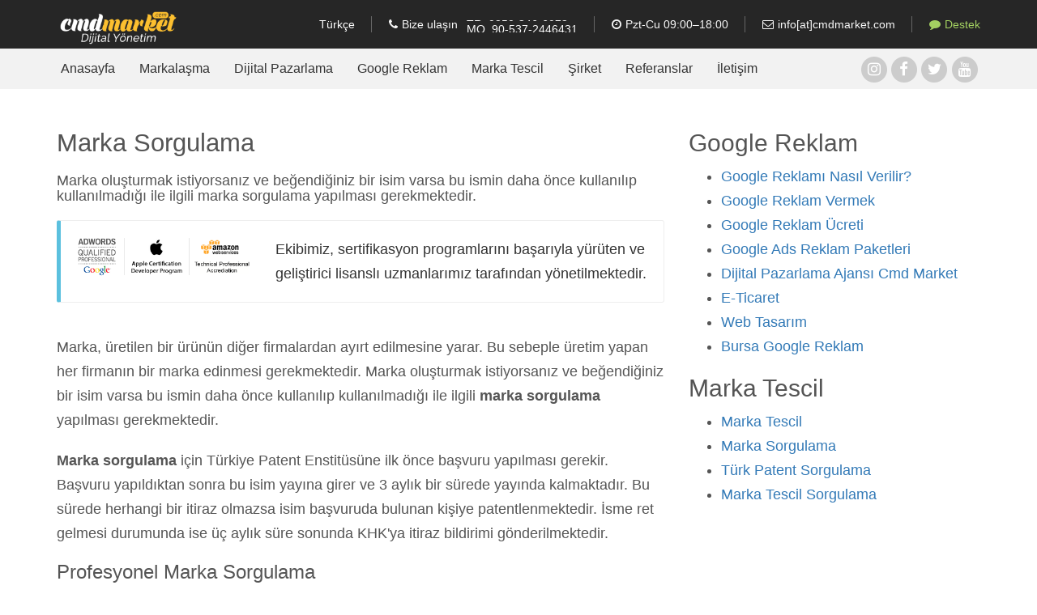

--- FILE ---
content_type: text/html; charset=UTF-8
request_url: https://www.cmdmarket.com/marka-sorgulama
body_size: 6200
content:
<!DOCTYPE html>
<html lang="tr">
<head>
    <meta http-equiv="content-type" content="text/html; charset=utf-8" />
    <meta name="viewport" content="width=device-width, initial-scale=1, user-scalable=no,maximum-scale = 1.0" />
    <title>Marka Sorgula, Ücretsiz Marka Araştır! | Cmd Market</title>
    <meta name="apple-mobile-web-app-capable" content="yes">
    <meta name="mobile-web-app-capable" content="yes">
    <meta content="Marka oluşturmak istiyorsanız ve beğendiğiniz bir isim varsa bu ismin daha önce kullanılıp kullanılmadığı ile ilgili marka sorgulama yapılması gerekmektedir. " data-page-subject="true" name="description" />
    <link href="https://www.cmdmarket.com/themes/default/assets/uploads/img/base/favicon.ico" rel="icon" type="image/png">
    <meta name="og:image" content="">
    <link rel="icon" href="index.php">
    <link rel="stylesheet" type="text/css" href="https://maxcdn.bootstrapcdn.com/bootstrap/3.3.4/css/bootstrap.min.css">
    <link rel="stylesheet" type="text/css" href="https://www.cmdmarket.com/themes/default/assets/css/customize.css">
    <link rel="stylesheet" type="text/css" href="https://www.cmdmarket.com/themes/default/assets/css/responsive.css">
    <style>
        .pace {
            width:100%;height:100%;z-index:2147483647;position:fixed;background:#000;top:0;left:0;background:#262626 url('https://www.cmdmarket.com/themes/default/assets/img/base/cmd-logo-white.png') no-repeat center center fixed;
            opacity: 0.5;
        }
    </style>
    <link rel="stylesheet" href="https://www.cmdmarket.com/themes/default/assets/uploads/css/custom.css ">

    <!--[if lt IE 9]>
    <script src="https://oss.maxcdn.com/html5shiv/3.7.2/html5shiv.min.js"></script>
    <script src="https://oss.maxcdn.com/respond/1.4.2/respond.min.js"></script>
    <![endif]-->

    <link rel="stylesheet" href="https://use.fontawesome.com/releases/v5.1.1/css/all.css" integrity="sha384-O8whS3fhG2OnA5Kas0Y9l3cfpmYjapjI0E4theH4iuMD+pLhbf6JI0jIMfYcK3yZ" crossorigin="anonymous">

    <meta name="google-site-verification" content="mYJX8HY3RebvN-V0fBBfzx_nhRGSLPcMfuW1bADKvwE" />
    <!-- Global site tag (gtag.js) - Google Analytics -->
    <script async src="https://www.googletagmanager.com/gtag/js?id=UA-108032455-1"></script>
    <script>
        window.dataLayer = window.dataLayer || [];
        function gtag(){dataLayer.push(arguments);}
        gtag('js', new Date());

        gtag('config', 'UA-108032455-1');
    </script>
    <meta name="yandex-verification" content="99f330387045388b" />

</head>
<body>
<div class="pace"></div>
<div id="header" class="navbar navbar-default" role="navigation">
    <div class="top">
        <div class="container">
            <div class="logo">
                <a href="index.php" title="cmdmarket.com">
                    <img src="https://www.cmdmarket.com/themes/default/assets/img/cmd-logo-white.png" class="img-responsive" draggable="false" alt="cmd market logo white" width="154" height="41" />
                </a>
            </div>
            <ul class="membership hidden-xs guest">
                <li class="hidden-sm hidden-xs hidden-md languages">
                    <div class="dropdown">
                        <div data-toggle="dropdown">
                            <span>Türkçe</span>
                        </div>
                        <ul class="dropdown-menu menu language" role="menu" aria-labelledby="dLabel">
                            <li class="menuItem active">
                                <a href="javascript:void(0)" onclick="changeLanguage('tr_TR')">
                                    <div>
                                        <h4>
                                            Türkçe
                                        </h4>
                                    </div>
                                </a>
                            </li>
                            <li class="menuItem ">
                                <a href="javascript:void(0)" onclick="changeLanguage('en_US')">
                                    <div>
                                        <h4>
                                            English
                                        </h4>
                                    </div>
                                </a>
                            </li>
                        </ul>
                    </div>
                </li>
                <li class="hidden-sm hidden-xs phoneNumber">
                    <div><i class="fa fa-phone"></i>Bize ulaşın</div>
                    <ul class="ticker">
                        <li>TR. 0850-346-6072</li>
                        <li>MO. 90-537-2446431</li>
                        <li>MO. 90-542-7872255</li>
                        <li>PO. 48-69-3945684</li>
                    </ul>
                </li>
                <li class="hidden-md hidden-sm hidden-xs phoneNumber"><i class="fa fa-clock-o"></i>Pzt-Cu 09:00–18:00</li>
                <li><i class="fa fa-envelope-o"></i>info[at]cmdmarket.com</a></li>
                <li class="last hidden-xs">
                    <!--<a href="javascript:void(0);" onclick="$zopim.livechat.window.toggle();"><i class="fa fa-comment"></i>Destek</a></li>-->
                    <a href="iletisim"><i class="fa fa-comment"></i>Destek</a></li>
            </ul>
            <div class="navbar-inverse navbar-header pull-right">
                <button type="button" class="navbar-toggle collapsed" data-toggle="collapse" data-target="#bs-navbar" aria-controls="bs-navbar" aria-expanded="false">
                    <span class="sr-only">Toggle navigation</span>
                    <span class="icon-bar"></span>
                    <span class="icon-bar"></span>
                    <span class="icon-bar"></span>
                </button>
            </div>
        </div>
    </div>
    <div class="container">
        <div id="bs-navbar" class="collapse navbar-collapse">
            <ul class="nav navbar-nav navMenu">
                <li><a href="index.php">Anasayfa</a></li>
                <li><a href="markalasma">Markalaşma</a></li>
                <li><a href="dijital-pazarlama">Dijital Pazarlama</a></li>
                <li><a href="google-ads-reklam">Google Reklam</a></li>
                <li><a href="marka-tescil">Marka Tescil</a></li>
                <li><a href="sirket">Şirket</a></li>
                <li><a href="referanslar">Referanslar</a></li>
                <li><a href="iletisim">İletişim</a></li>
            </ul>
            <ul class="nav navbar-nav navbar-right hidden-sm hidden-xs">
                <li>
                    <div class="socials">
                        <ul>

                            <li>
                                <a href="https://www.instagram.com/cmdmarket" target="_blank" rel="nofollow">
                                    <span class="hidden">Instagram: https://www.instagram.com/cmdmarket</span>
                                    <span class="fa-stack fa-lg instagram">
                              <i class="fa fa-circle fa-stack-2x"></i>
                              <i class="fa fa-instagram fa-stack-1x"></i>
                              </span>
                                </a>
                            </li>


                            <li>
                                <a href="https://www.facebook.com/cmdmarket" target="_blank" rel="nofollow">
                                    <span class="hidden">Facebook: https://www.facebook.com/cmdmarket</span>
                                    <span class="fa-stack fa-lg facebook">
                              <i class="fa fa-circle fa-stack-2x"></i>
                              <i class="fa fa-facebook fa-stack-1x"></i>
                              </span>
                                </a>
                            </li>
                            <li>
                                <a href="https://www.twitter.com/cmdmarket" target="_blank" rel="nofollow">
                                    <span class="hidden">Twitter: https://www.twitter.com/cmdmarket</span>
                                    <span class="fa-stack fa-lg twitter">
                              <i class="fa fa-circle fa-stack-2x"></i>
                              <i class="fa fa-twitter fa-stack-1x"></i>
                              </span>
                                </a>
                            </li>

                            <li>
                                <a href="https://www.youtube.com/channel/UCCIXXuPbV7DrXQzLuIvhAsg" target="_blank" rel="nofollow">
                                    <span class="hidden">Youtube: https://www.youtube.com/channel/UCCIXXuPbV7DrXQzLuIvhAsg</span>
                                    <span class="fa-stack fa-lg youtube">
                              <i class="fa fa-circle fa-stack-2x"></i>
                              <i class="fa fa-youtube fa-stack-1x"></i>
                              </span>
                                </a>
                            </li>
                        </ul>
                    </div>
                </li>
            </ul>
        </div>
    </div>
</div>

    <link rel="stylesheet" href="https://www.cmdmarket.com/themes/default/assets/css/custom-button.css">
    <link rel="stylesheet" href="https://www.cmdmarket.com/themes/default/assets/css/docs.min.css">
    <link rel="stylesheet" href="https://www.cmdmarket.com/themes/default/assets/css/docs.min.customize.css">
<div class="container page">
    <div class="pageContent">
        <div class="row">

            <div class="col-xs-12 col-sm-12 col-md-8 col-lg-8 _pageContent">
                <div class="pageDetails">
                    <p></p>
                    <h1>Marka Sorgulama</h1>
                    <h2 class="description">Marka oluşturmak istiyorsanız ve beğendiğiniz bir isim varsa bu ismin daha önce kullanılıp kullanılmadığı ile ilgili marka sorgulama yapılması gerekmektedir. </h2>

                    <div class="bs-callout bs-callout-info">
                        <div class="row">
                            <div class="col-md-4">
                                <img src="themes/default/assets/img/teamCertification.png" alt="google reklam" width="349" height="80" class="img-responsive">
                            </div>
                            <div class="col-md-8" style="font-size:16px">
                                <div class="text-info"><span style="color: rgb(51, 51, 51); line-height: 1.42857143;">Ekibimiz, sertifikasyon programlarını başarıyla yürüten ve geliştirici lisanslı uzmanlarımız tarafından yönetilmektedir.</span><br></div>
                            </div>
                        </div>
                    </div>

                    &nbsp;

                    <p class="lead">Marka, üretilen bir ürünün diğer firmalardan ayırt edilmesine yarar. Bu sebeple üretim yapan her firmanın bir marka edinmesi gerekmektedir. Marka oluşturmak istiyorsanız ve beğendiğiniz bir isim varsa bu ismin daha önce kullanılıp kullanılmadığı ile ilgili <strong>marka sorgulama</strong> yapılması gerekmektedir.</p>

                    <p class="lead"><strong>Marka sorgulama</strong> için Türkiye Patent Enstitüsüne ilk önce başvuru yapılması gerekir. Başvuru yapıldıktan sonra bu isim yayına girer ve 3 aylık bir sürede yayında kalmaktadır. Bu sürede herhangi bir itiraz olmazsa isim başvuruda bulunan kişiye patentlenmektedir. İsme ret gelmesi durumunda ise üç aylık süre sonunda KHK'ya itiraz bildirimi gönderilmektedir. </p>

                    <h3>Profesyonel Marka Sorgulama</h3>

                    <p class="lead">Marka sorgulama işlemi uzman olan ekipler tarafından gerçekleştirilmektedir. Gelişi güzel yapılan marka sorgulamalarında ileri dönemlerde sıkıntılar yaşanabilmektedir. Bu sebeple geniş kapsamlı bir araştırma yapmak oldukça önemlidir.</p>

                    <h3>Marka Tescil Sorgulama İşlemleri</h3>
                    <p class="lead">
                        Marka tescil bilgilerinin sorgulanabilmesi için kimlik bilgileri ile birlikte adres ve telefon bilgileri de gerekmektedir. <strong>Marka sorgulama</strong> işleminde markanın ortakları bulunuyorsa tüm ortakların imzaları gerekmektedir. Eğer alınacak olan marka şahsi ise yalnızca vekaletname bilgilerinin doldurulması yeterli olmaktadır. Başvuruda bulunulacak markanın bir logosu bulunuyorsa o logonun da belgeler ile birlikte dosyaya konulması gerekir.</p>

                    <h3>Online Marka Sorgulama İşlemleri</h3>

                    <p class="lead"><strong>Marka Sorgulama</strong> işlemini online bir şekilde yapmak da mümkündür. Bunun için Türkiye Patent Enstitüsünün sitesine girerek işlemleri o sayfa üzerinden yapmak gerekmektedir. Bu sitede bir form ile karşılaşırsınız. O formu doldurarak online işleminize devam edebilirsiniz. Buradan marka başvurularınızın sürecini, hangi alanlarda tecilin uygun olduğunu çok kolay bir şekilde öğrenebilirsiniz.</p>

                    <p class="lead">Girilen markanın uygunluğu bulunmuyorsa başka marka ismi girilerek yeni bir başvuru yapmak gerekmektedir. Seçilen marka ismi başka bir firmanın adında bulunuyorsa, bu firmada sizin faaliyet göstereceğiniz sektörde faaliyet gösteriyorsa marka ismi yüksek bir ihtimal ile ret alır. </p>

                    <h3>Marka Adı Seçilirken Dikkat Edilmesi Gerekenler</h3>

                    <p class="lead">Marka isimleri seçilirken dikkat edilmesi gereken bazı konular bulunmaktadır. Bu konuda bazı hatalara sıkça rastlanılır. Örneğin hali hazırda bulunan bir markanın sonuna farklı ekler getirilerek yeni bir marka ismi oluşturmaya çalışmak oldukça yanlıştır. Bu sebeple kişilerin marka ismi seçerken uzman kişilerden yardım alması ve bu kişiler ile çalışarak marka ismine karar vermesi çok daha sağlıklı bir yöntemdir. Uzman ekipler bu konuda daha bilgili ve deneyimli oldukları için hata olma payı çok düşüktür.</p>

                    <h3>Marka Sahibi Olmanın Avantajı</h3>

                    <p class="lead">Marka sahibi olmanın pek çok avantajı bulunmaktadır. Bir pazarlama stratejisi yöntemi olarak da firmaların marka edinmesi oldukça önemlidir. Marka sahibi olmanın avantajları şu şekilde sıralanabilir:</p>
                    <ul>
                        <li>Bir marka edinerek vermiş olduğunuz hizmet ile ürettiğiniz ürünlerin taklit edilme riskini azaltırsınız.</li>
                        <li>Firmanız marka ile daha kurumsal bir yapıya ulaşır.</li>
                        <li>Markanıza ait logonuz da tescillenerek garanti altına alınmış olacaktır.</li>
                        <li>com.tr tarzı kurumsal alan isimleri almanız çok daha kolay olacaktır.</li>
                        <li>Pek çok konuda marka almak firma açısından yasal bir güvence sağlar.</li>
                    </ul>

                    <p class="lead">Marka edinerek şirketin yasal haklarını da güvence altına almış olursunuz. Her yıl binlerce merdiven altı üretim yapan ve fason iş yapan yerler marka yetkilileri tarafından engellenmektedir. Alan isimlerinin izinsiz olarak kullanılması da uluslararası bir boyutta engellenebilmektedir.</p>

                    <p class="lead">Markalarda belirli dönemlerde yenileme işlemlerinin yapılması gerekmektedir. Bir markanın devamlılığını sağlayabilmesi için bu işlemi yapması oldukça önemlidir. Üretilen markanın çalışma alanları geliştiği durumlarda da yenileme yapılması gerekir.</p>

                    <p class="lead">Bir markanın tescillenmesi ya da patent alması bu markanın taklit edilemeyeceği anlamına gelmemektedir. Bu sebeple marka alındıktan sonra da markanın takip edilmesi ve koruma altına alınması oldukça önemlidir. </p>



                        <section id="hesap-olusturma" class="c-home-contact">
    <div class="row">
        <div class="col col-12 col-md-12 col-lg-12">
            <img src="/themes/default/assets/img/cmd-logo.png" alt="Dijital Yönetim Cmd Market Logo" title="Cmd Market" draggable="false">
            <h2>Ücretsiz Marka Sorgulama</h2>
            <a href="/marka-tescil">
                <div class="btn btn-secondary btn-lg">Hemen Sorgula</div>
            </a>
            <p>Veya bugün dijital dünya da yerinizi almak için bizi arayın.</p>
            <a class="phone" href="tel:08503466072"><i class="icon icon-phone"></i><span>0850 346 60 72**</span></a><span class="work-time">Hafta içi 09.00-18.00</span>
        </div>
    </div>
</section>


                    <p></p>
                </div>
            </div>

            <div class="col-xs-12 col-sm-12 col-md-4 col-lg-4 _sidebarPage">
    <p></p>
    <h2>Google Reklam</h2>
    <ul>
        <li><a href="google-reklami-nasil-verilir">Google Reklamı Nasıl Verilir?</a></li>
        <li><a href="google-reklam-vermek">Google Reklam Vermek</a></li>
        <li><a href="google-reklam-ucreti">Google Reklam Ücreti</a></li>
        <li><a href="google-ads-reklam-paketleri">Google Ads Reklam Paketleri</a></li>
        <li><a href="dijital-pazarlama-ajansi-cmd-market">Dijital Pazarlama Ajansı Cmd Market</a></li>
        <li><a href="eticaret">E-Ticaret</a></li>
        <li><a href="web-tasarim">Web Tasarım</a></li>
        <li><a href="bursa-google-reklam">Bursa Google Reklam</a></li>
    </ul>


    <h2>Marka Tescil</h2>
    <ul>
        <li><a href="marka-tescil">Marka Tescil</a></li>
        <li><a href="marka-sorgulama">Marka Sorgulama</a></li>
        <li><a href="turk-patent-sorgulama">Türk Patent Sorgulama</a></li>
        <li><a href="marka-tescil-sorgulama">Marka Tescil Sorgulama</a></li>
    </ul>

    <div class="slogan" style="margin-top:100px; height:120px">
        <img class="" src="themes/default/assets/img/partner.svg" alt="google partner" style="width:235px">
    </div>
    <div>
        Cmd Market ®
        <div><small>
                Google Reklamları resmi iş ortağıdır.</small></div>
    </div>
    <p>&nbsp;</p>
    <p>&nbsp;</p>
    <p>&nbsp;</p>



</div>



        </div>
    </div>
</div>
<div class="footer  hidden-xs">
    <div class="container">
        <div class="dealersBand">
            <img class="img-responsive" src="https://www.cmdmarket.com/themes/default/assets/img/base/dealersBand.jpg" alt="Dealers" width="1240" height="54" />
        </div>
        <div class="row links">
            <div class="col-lg-8 col-md-10 col-sm-12">
                <div class="row footerLinks">

                    <div class="col-sm-3 col-xs-12">
                        <h5>Dijitale Merhaba!</h5>
                        <ul class="list-unstyled">
                            <li><a href="/google-reklami-nasil-verilir">Google Reklamı Nasıl Verilir?</a></li>
                            <li><a href="/google-reklam-vermek">Google Reklam Vermek</a></li>
                            <li><a href="/google-reklam-ucreti">Google Reklam Ücreti</a></li>
                            <li><a href="/dijital-pazarlama-ajansi-cmd-market">Dijital Pazarlama Ajansı Cmd Market</a></li>
                            <li><a href="/eticaret">E-Ticaret</a></li>
                            <li><a href="/web-tasarim">Web Tasarım</a></li>
                            <li><a href="/bursa-google-reklam">Bursa Google Reklam</a></li>
                            <li><a href="/seo">SEO</a></li>
                        </ul>
                    </div>


                    <div class="col-sm-3 col-xs-12">
                        <h5>Marka Ofisi</h5>
                        <ul class="list-unstyled">
                            <li><a href="marka-tescil">Marka Tescil</a></li>
                            <li><a href="marka-sorgulama">Marka Sorgulama</a></li>
                            <li><a href="turk-patent-sorgulama">Türk Patent Sorgulama</a></li>
                            <li><a href="marka-tescil-sorgulama">Marka Tescil Sorgulama</a></li>
                        </ul>
                    </div>



                    <div class="col-sm-3 col-xs-12">
                        <h5>Yasal Zorunluluklar</h5>
                        <ul class="list-unstyled">
                            <li><a href="/distance-sales-contract">Mesafeli Satış Sözleşmesi</a></li>
                            <li><a href="/privacy-policy">Gizlilik Politikası</a></li>
                            <li><a href="/security-reporting">Güvenlik İbrazı</a></li>
                            <li><a href="https://support.google.com/adwordspolicy/answer/152979?hl=en&rd=1" target="_blank">Google Üçüncü Taraf Politikası</a></li>
                        </ul>
                    </div>


                    <div class="col-sm-3 col-xs-12">
                        <h5>Şirket</h5>
                        <ul class="list-unstyled">
                            <li><a href="sirket">Hakkımızda</a></li>
                            <li><a href="index.php?page=career">Kariyer</a></li>
                            <li><a href="index.php?page=bank-accounts">Banka Hesap Numaraları</a></li>
                            <li><a href="iletisim">İletişim</a></li>
                        </ul>
                    </div>

                </div>
            </div>
            <div class="col-md-2 col-lg-4 anyQuestion hidden-xs hidden-sm">
                <h5>Sorunuz var mı?</h5>
                <div>
                    <span class="hidden-md">Lütfen, sorularınızı cevaplamamız için bizi arayın.</span>
                    <ul class="list-inline">
                        <li>MO. 90-537-2446431</li>
                        <li>TR. 0850-346-6072</li>
                        <li>MO. 90-542-7872255</li>
                        <li>PO. 48-69-3945684</li>
                    </ul>
                </div>
            </div>
        </div>
        <div class="bottom">Copyright © 2006 - 2026 Cmd Market ®, all rights reserved. Cmd Market ® is the registered mark of Cmd Market Ltd.
            <span class="hidden-xs hidden-sm">- Cmd Market Strategic Creative Digital Agency.</span>
        </div>
    </div>
</div>
<span id="top-link-block" class="hidden">
<a href="javascript:void(0)" class="btn btn-inverse"  onclick="$('html,body').animate({scrollTop:0
   },'slow');return false;">
<i class="fa fa-chevron-up"></i>
</a>
</span>


<a title="Whatsapp ile görüş" href="https://api.whatsapp.com/send?phone=905372446431&amp;text=Merhaba, Hizmetleriniz ile ilgili bilgi almak istiyorum."><img style="position: fixed; z-index: 999; left: 10px; bottom: 50px;" class="whatsapp_mikro block hidden-sm hidden-md hidden-lg" title="Whatsapp ile görüş" src="/themes/default/assets/img/whatsapp-icon.png"></a>
<div class="mobile-contact block hidden-sm hidden-md hidden-lg text-center">
    <div class=""> <a href="tel:+905372446431"><i class="fas fa-mobile-alt"></i> Detaylı Bilgi İçin Arayın</a></div>
</div>


<script src="https://code.jquery.com/jquery-1.11.2.min.js"></script>
<script src="https://maxcdn.bootstrapcdn.com/bootstrap/3.3.4/js/bootstrap.min.js"></script>
<script src="https://www.cmdmarket.com/themes/default/assets/js/classie.js"></script>
<script src="https://www.cmdmarket.com/themes/default/assets/js/jquery.touchwipe.js"></script>
<script type="text/javascript" src="https://www.cmdmarket.com/themes/default/assets/js/jquery.tablesorter.min.js"></script>
<script src="https://www.cmdmarket.com/themes/default/assets/js/main.js?v=1769877139"></script>
<link rel="stylesheet" href="https://www.cmdmarket.com/themes/default/assets/css/slider.css">
<script src="https://www.cmdmarket.com/themes/default/assets/js/slider.js"></script>

<!-- Global site tag (gtag.js) - Google Analytics -->
<script async src="https://www.googletagmanager.com/gtag/js?id=UA-137590404-1"></script>
<script>
    window.dataLayer = window.dataLayer || [];
    function gtag(){dataLayer.push(arguments);}
    gtag('js', new Date());

    gtag('config', 'UA-137590404-1');
</script>






</body>
</html>


--- FILE ---
content_type: text/css
request_url: https://www.cmdmarket.com/themes/default/assets/css/customize.css
body_size: 6185
content:
@import url(https://fonts.googleapis.com/css?family=Open+Sans:400,300,700&subset=latin-ext);
/*
@import url(//maxcdn.bootstrapcdn.com/font-awesome/4.4.0/css/font-awesome.min.css);
@import url(//fonts.googleapis.com/css?family=Rock+Salt);
*/
html,
body{padding-top:0px;}
body {background:#eee;}
a,
button,
input,
select{outline:none!important;}
textarea{resize:none;}
video{outline:none!important;}

/* BOOTSTRAP CUSTOMIZE */
.input-group-addon{background:none;color:#999;}
a.btn.disabled{pointer-events:all;}
*.unselectable{-moz-user-select:none;-khtml-user-select:none;-webkit-user-select:none;-ms-user-select:none;user-select:none;}
* > i.fa.fa-try{font-size:90%;margin-right:2px;}
a.btn i{margin-right:6px;}
label[disabled="disabled"]{color:#999;}
legend[disabled="disabled"]{color:#999;}
.btn-inverse{color:#fff;background-color:#333;border-color:#222222;}
.btn-inverse:hover,
.btn-inverse:focus,
.btn-inverse.focus,
.btn-inverse:active,
.btn-inverse.active,
.open > .dropdown-toggle.btn-inverse{color:#fff;background-color:#222;border-color:#222222;}
.btn-inverse:active,
.btn-inverse.active,
.open > .dropdown-toggle.btn-inverse{background-image:none;}
.btn-inverse.disabled,
.btn-inverse[disabled],
fieldset[disabled] .btn-inverse,
.btn-inverse.disabled:hover,
.btn-inverse[disabled]:hover,
fieldset[disabled] .btn-inverse:hover,
.btn-inverse.disabled:focus,
.btn-inverse[disabled]:focus,
fieldset[disabled] .btn-inverse:focus,
.btn-inverse.disabled.focus,
.btn-inverse[disabled].focus,
fieldset[disabled] .btn-inverse.focus,
.btn-inverse.disabled:active,
.btn-inverse[disabled]:active,
fieldset[disabled] .btn-inverse:active,
.btn-inverse.disabled.active,
.btn-inverse[disabled].active,
.btn.btn-inverse.disabled{opacity:0.3}
fieldset[disabled] .btn-inverse.active{background-color:#222;border-color:#222222;}
.btn-inverse .badge{color:#363636;background-color:#fff;}
.label-inverse{background-color:#333333;}
.label-inverse[href]{background-color:#1a1a1a;}
.label-purple{background-color:#6f5499;}
.label-purple[href]{background-color:#4c396a;}
.label-custom-php{background-color:#8892bf;}
.label-custom-php[href]{background-color:#5c6484;}
.label-custom-javascript{background-color:#f0db4f;}
.label-custom-javascript[href]{background-color:#b4a43c;}
.label-custom-ruby{background-color:#921a1e;}
.label-custom-ruby[href]{background-color:#571013;}
.label-custom-python{background-color:#387ab1;}
.label-custom-python[href]{background-color:#234e72;}
.label-custom-html5{background-color:#f1652a;}
.label-custom-html5[href]{background-color:#a9481f;}
*.unselectable{-moz-user-select:none;-khtml-user-select:none;-webkit-user-select:none;-ms-user-select:none;user-select:none;cursor:default;}
a.disabledLink{color:#ccc;text-decoration:none;cursor:default;}
.text-nowrap{white-space:nowrap;}
.hand{cursor:pointer;}
.table-fixed{table-layout:fixed}
.text-ellipsis{text-overflow:ellipsis;overflow:hidden;white-space:nowrap;}
.dropdown-menu>.active>a,
.dropdown-menu>.active>a:focus,
.dropdown-menu>.active>a:hover{background:#ddd;color:#666;}
.modal-content .table div.form-group{margin-bottom:0;}
.modal-open .modal{z-index:16000002;}
.alert{border:none;}
legend {padding-bottom: 10px;font-weight: bold;border-bottom:none;}
input[disabled] {color:#999 !important;}
/* SOCIALS */
.color-facebook {background:#3b5998;color:#fff !important;border:none;}
.color-facebook:hover {background:#3b5998;}
.color-google-plus {background:#dd4b39;color:#fff !important;border:none;}
.color-google-plus:hover {background:#dd4b39;}
.color-github {background:#666666;color:#fff !important;border:none;}
.color-github:hover {background:#666666;}
.table > thead > tr > th {
        padding-top:75px;
    }
    .table > thead:first-child > tr > th {
        padding-top:0px;
    }
    
/* SITEROBOT */
body{background:#eee;/*text-rendering: optimizeLegibility;*/}
ol.breadcrumb{background:none;padding:0;margin:0;margin-top:15px;}
div.form-group{position:relative;}
div.form-group label.animatedLabel{position:absolute;font-size:11px;opacity:0;font-weight:normal;-webkit-transition:all 0.2s ease-in-out;transition:all 0.2s ease-in-out;left:1px;top:2px;padding:5px 0 0 16px;border-radius:8px;z-index:-1;-webkit-user-select: none;-moz-user-select: none; -ms-user-select: none;-o-user-select: none;user-select: none;}
.disabled label.animatedLabel{background:none!important;color:#999 !important;}
div.form-group label.animatedLabel.inputGroup{right:10px;z-index:3!important;text-align:right;left:auto;}
div.form-group .form-control.input-lg[placeholder]{-webkit-transition:all 0.2s ease-in-out;transition:all 0.2s ease-in-out;font-size:14px;}
div.form-group.animated { margin-bottom: 0;}
.input-group i {width:20px;}
div.form-group label.animatedLabel.active{opacity:1;z-index:2;color:rgb(57,139,206);background:none;}
div.form-group .form-control.input-lg[placeholder].active{font-size:14px;padding-bottom:0px;padding:23px 16px 8px 16px!important;}
div.form-group.address label.animatedLabel.active{width:90%;background:#fff;line-height: 16px;margin-top: -1px;padding-bottom: 4px;}
div.pageContent{margin-bottom:30px;background:white;padding:30px;border-radius:6px;}

/* sign in landing */
div.signInLanding div.flat{background:rgba(255,255,255,0.15);-webkit-border-radius:6px;-moz-border-radius:6px;border-radius:6px;padding-top:20px;padding-bottom:5px;max-width:430px;margin:100px auto 20px;color:white;position:relative;}
div.signInLanding div.flat div.siterobotRoboHead{height:150px;position:absolute;top:-90px;width:100%;text-align:center;}
div.signInLanding div.flat div.siterobotRoboHead img{background:#4e85b5;width:150px;height:150px;border:10px solid #4e85b5;}
div.signInLanding div.flat form{max-width:340px;padding:15px;margin:0 auto;padding-top:30px;}
div.signInLanding div.flat form h2{font-weight:normal;font-size:26px!important;margin-bottom:15px!important;margin-top:30px!important;letter-spacing:0px!important;}
div.signInLanding div.flat form div.checkbox{margin-bottom:10px;font-weight:normal;}
div.signInLanding div.flat form input{box-shadow:none;}
div.signInLanding div.flat form input.form-control{position:relative;height:auto;-webkit-box-sizing:border-box;-moz-box-sizing:border-box;box-sizing:border-box;padding:10px;font-size:16px;}
div.signInLanding div.flat form input.form-control:focus{z-index:2;}
div.signInLanding div.flat form input[type="email"]{margin-bottom:-1px;border-bottom-right-radius:0;border-bottom-left-radius:0;}
div.signInLanding div.flat form input[type="password"]{margin-bottom:10px;border-top-left-radius:0;border-top-right-radius:0;}
div.signInLanding a{color:#FFC000;}
div.signInLanding a:hover{color:#FFC000;}
div.signInLanding div.forgotPassword{text-align:center;margin-top:15px;display:block;}
div.signInLanding div.createAccount{text-align:center;color:white;font-size:18px;}
div.signInLanding div.createAccount small{font-size:11px;font-weight:200;display:block;margin-top:5px;}

/* create account landing */
div.createAccountLanding div.flat{background:rgba(255,255,255,0.15);-webkit-border-radius:6px;-moz-border-radius:6px;border-radius:6px;padding-top:20px;padding-bottom:30px;margin:100px auto 20px;color:white;position:relative;}
div.createAccountLanding div.flat div.siterobotRoboHead{height:150px;position:absolute;top:-90px;width:100%;text-align:center;}
div.createAccountLanding div.flat div.siterobotRoboHead img{background:#4e85b5;height:85px;border:10px solid #4e85b5;}
div.createAccountLanding div.flat form{padding:15px;margin:0 auto;}
div.createAccountLanding div.flat form h2{font-weight:normal;font-size:26px!important;margin-bottom:15px!important;letter-spacing:0px!important;}
div.createAccountLanding div.flat form h4{font-weight:200;line-height:24px;color:#FFC000;}
div.createAccountLanding div.flat form input{box-shadow:none;}
div.createAccountLanding div.flat form input.form-control{position:relative;height:auto;-webkit-box-sizing:border-box;-moz-box-sizing:border-box;box-sizing:border-box;padding:10px;font-size:16px;}
div.createAccountLanding div.flat form input.form-control:focus{z-index:2;}
div.createAccountLanding div.flat form input[type="email"]{margin-bottom:-1px;border-bottom-right-radius:0;border-bottom-left-radius:0;}
div.createAccountLanding div.flat form input[type="password"]{margin-bottom:10px;border-top-left-radius:0;border-top-right-radius:0;}
div.createAccountLanding div.flat form div.checkbox input[type="checkbox"]{margin-top:3px;}
div.createAccountLanding div.flat form div.checkbox label{font-weight:normal;}
div.createAccountLanding a{color:#FFC000;}
div.createAccountLanding a:hover{color:#FFC000;}
div.createAccountLanding div.signIn{text-align:center;color:white;font-size:18px;}
div.createAccountLanding div.signIn small{font-size:11px;font-weight:200;display:block;margin-top:5px;}
div.createAccountLanding .carousel-indicators{bottom:-15px!important;}
div.createAccountLanding div.item blockquote{border:none;padding:0px;}
div.createAccountLanding div.item blockquote img{margin-bottom:10px;border:5px solid white;width:95px;height:95px}
div.createAccountLanding div.item blockquote p:before{content:"\f10d";font-family:'Fontawesome';float:left;margin-right:10px;}
div.createAccountLanding div.item blockquote p{font-weight:200;font-size:14px;}
div.createAccountLanding div.item blockquote small{color:white;font-size:12px;font-weight: 300;}
div.createAccountLanding div.item blockquote .small:before, div.createAccountLanding div.item blockquote footer:before, div.createAccountLanding div.item blockquote small:before {content:''!important;}

/* reset password landing */
div.resetPasswordLanding div.flat{background:rgba(255,255,255,0.15);-webkit-border-radius:6px;-moz-border-radius:6px;border-radius:6px;padding-top:20px;padding-bottom:25px;max-width:430px;margin:100px auto 20px;color:white;position:relative;}
div.resetPasswordLanding div.flat div.siterobotRoboHead{height:150px;position:absolute;top:-90px;width:100%;text-align:center;}
div.resetPasswordLanding div.flat div.siterobotRoboHead img{background:#4e85b5;width:150px;height:150px;border:10px solid #4e85b5;}
div.resetPasswordLanding div.flat form{max-width:340px;padding:15px;margin:0 auto;padding-top:30px;}
div.resetPasswordLanding div.flat form h2{font-weight:normal;font-size:26px!important;margin-bottom:15px!important;margin-top:30px!important;letter-spacing:0px!important;}
div.resetPasswordLanding div.flat form p {font-weight: 200;line-height: 24px;font-size:18px;}
div.resetPasswordLanding div.flat form input{box-shadow:none;}
div.resetPasswordLanding div.flat form input.form-control{position:relative;height:auto;-webkit-box-sizing:border-box;-moz-box-sizing:border-box;box-sizing:border-box;padding:10px;font-size:16px;}
div.resetPasswordLanding div.flat form input.form-control:focus{z-index:2;}
div.resetPasswordLanding a{color:#FFC000;}
div.resetPasswordLanding a:hover{color:#FFC000;}
div.resetPasswordLanding div.createAccount{text-align:center;color:white;font-size:18px;}
div.resetPasswordLanding div.createAccount small{font-size:11px;font-weight:200;display:block;margin-top:5px;}

/* change password landing */
div.changePasswordLanding div.flat{background:rgba(255,255,255,0.15);-webkit-border-radius:6px;-moz-border-radius:6px;border-radius:6px;padding-top:20px;padding-bottom:30px;max-width:430px;margin:100px auto 20px;color:white;position:relative;}
div.changePasswordLanding div.flat div.siterobotRoboHead{height:150px;position:absolute;top:-90px;width:100%;text-align:center;}
div.changePasswordLanding div.flat div.siterobotRoboHead img{background:#4e85b5;width:150px;height:150px;border:10px solid #4e85b5;}
div.changePasswordLanding div.flat form{max-width:340px;padding:15px;margin:0 auto;padding-top:30px;}
div.changePasswordLanding div.flat form h2{font-weight:normal;font-size:26px!important;margin-bottom:15px!important;margin-top:30px!important;letter-spacing:0px!important;}
div.changePasswordLanding div.flat form p {font-weight: 200;line-height: 24px;font-size:18px;}
div.changePasswordLanding div.flat form input{box-shadow:none;}
div.changePasswordLanding div.flat form input.form-control{position:relative;height:auto;-webkit-box-sizing:border-box;-moz-box-sizing:border-box;box-sizing:border-box;padding:10px;font-size:16px;}
div.changePasswordLanding div.flat form input.form-control:focus{z-index:2;}
div.changePasswordLanding div.flat form input.password1{margin-bottom:-1px;border-bottom-right-radius:0;border-bottom-left-radius:0;}
div.changePasswordLanding div.flat form input.password2{margin-bottom:10px;border-top-left-radius:0;border-top-right-radius:0;}
div.changePasswordLanding a{color:#FFC000;}
div.changePasswordLanding a:hover{color:#FFC000;}
div.changePasswordLanding div.createAccount{text-align:center;color:white;font-size:18px;}
div.changePasswordLanding div.createAccount small{font-size:11px;font-weight:200;display:block;margin-top:5px;}
div.changePasswordLanding a.btn{color:#fff;}
div.changePasswordLanding a.btn:hover{color:#fff;}

/* confirmation landing */
div.confirmationLanding div.flat{background:rgba(255,255,255,0.15);-webkit-border-radius:6px;-moz-border-radius:6px;border-radius:6px;padding-top:20px;padding-bottom:25px;max-width:430px;margin:100px auto 20px;color:white;position:relative;}
div.confirmationLanding div.flat div.siterobotRoboHead{height:150px;position:absolute;top:-90px;width:100%;text-align:center;}
div.confirmationLanding div.flat div.siterobotRoboHead img{background:#4e85b5;width:150px;height:150px;border:10px solid #4e85b5;}
div.confirmationLanding div.flat form{max-width:340px;padding:15px;margin:0 auto;padding-top:30px;}
div.confirmationLanding div.flat form h2{font-weight:normal;font-size:26px!important;margin-bottom:15px!important;margin-top:30px!important;letter-spacing:0px!important;}
div.confirmationLanding div.flat form p {font-weight: 200;line-height: 24px;font-size:18px;}
div.confirmationLanding div.flat form input{box-shadow:none;}
div.confirmationLanding div.flat form input.form-control{position:relative;height:auto;-webkit-box-sizing:border-box;-moz-box-sizing:border-box;box-sizing:border-box;padding:10px;font-size:16px;}
div.confirmationLanding div.flat form input.form-control:focus{z-index:2;}
div.confirmationLanding a{color:#ffffff;}
div.confirmationLanding a:hover{color:#ffffff;}
div.confirmationLanding div.signIn{text-align:center;color:white;font-size:18px;}
div.confirmationLanding div.signIn small{font-size:11px;font-weight:200;display:block;margin-top:5px;}
div.confirmationLanding div.copyright{text-align:center;color:white;font-size:18px;}
div.confirmationLanding div.copyright small{font-size:11px;font-weight:200;display:block;margin-top:5px;}
div.confirmationLanding div.signIn a{color:#FFC000;font-size:14px;}
div.confirmationLanding div.signIn a:hover{color:#FFC000;}

/* carousel */
#carousel .item.clouds{background:url(../img/base/clouds.png) repeat-x bottom;height:100%;}
#carousel .item.bottomReflection{background:url(../img/base/bottomReflection.png) repeat-x bottom;height:100%;}
#carousel{height:500px;overflow:hidden;font-family:'Open Sans',sans-serif;font-weight:200;background-color:rgba(0,0,0,0.5);}
#carousel .item.container-full .container{}
#carousel .item.container-full{margin:0 auto;width:100%;}
#carousel .carousel-control{width:5%}
#carousel .carousel-inner{height:100%;}
#carousel .carousel-control{height:100px;top:50%;margin-top:-50px;}
#carousel,
#carousel .carousel-inner,
#carousel .carousel-inner .item{}
#carousel .carousel-inner .item .container{/*z-index:3;position:relative;*/}
#carousel .carousel-inner .item > div{}
#carousel .btn-trendy{padding:18px 25px;margin-bottom:0;font-size:24px;line-height:24px;-webkit-border-radius:4px;-moz-border-radius:4px;-webkit-transition:background-color 0.2s linear;-moz-transition:background-color 0.2s linear;transition:background-color 0.2s linear;font-weight:200;}
#carousel .btn-trendy.transparent{border:1px solid white;background:rgba(255,255,255,0);}
#carousel .btn-trendy.transparent:hover{background:rgba(255,255,255,0.2);}
#carousel .primaryCarouselColor{color:#fff;}
#carousel .secondaryCarouselColor{color:#FFC000;}
#carousel .backgroundCarouselColor{background-color:#3071A9;}
#carousel .item div.row.top{margin-bottom:100px;}
#carousel .item div.row.top h2{margin-top:20px;font-size:52px;color:#FFF;font-weight:200;letter-spacing:-2px;margin-bottom:-5px;padding-bottom:15px;}
#carousel .item div.row.top h2 small{color:white;letter-spacing:0px;font-size:18px;margin-top:34px;font-weight:200;}
#carousel .item div.row.top h3{font-size:32px;line-height:42px;letter-spacing:-1px;font-weight:bold;width:100%;border-bottom:1px solid rgba(255,255,255,0.6);padding:15px 0px;margin-top:30px;margin-bottom:15px;}
#carousel .item div.row.top h2 + h3 {border-top:1px solid rgba(255,255,255,0.6); margin-top:0px;}
#carousel .item div.row.top h3 + p {border-bottom:1px solid rgba(255,255,255,0.6);padding-bottom: 15px;margin-bottom: 15px;}
#carousel .item div.row.top h3.spot{font-size:30px;margin-top:15px;}
#carousel .item div.row.top p{font-size:22px;width:100%;}
#carousel .item div.row.top p.sub{font-size:22px;margin-bottom:20px;}
#carousel .item div.row.top small.serviceType{font-size:9px;opacity:0.7;letter-spacing:1px;}

/* footer */
div.footer{background:#FFF;height:72px;border-top:5px solid #000;height:auto;}
div.footer div.dealersBand{border-bottom:1px solid #CCC;}
div.footer div.anyQuestion ul{color:#777;}
div.footer div.bottom{border-top:1px solid #CCC;padding:15px 0px;font-size:12px;color:#666;}
div.footer div.bottom span{font-family:'Rock Salt',cursive;float:right;font-size:10px;}
div.footer.signed{background:none;border:none;}
div.footer.signed div.bottom{text-align:center;border-top: 1px solid #ddd;}
div.footer.signed div.bottom span{display:none;float:none;margin-top:10px;}

/* HEADER */
#header{background-color:#fff;border-color:#E7E7E7;border:none;/*box-shadow:0px 1px 0px rgba(0,0,0,0.2);-moz-box-shadow:0px 1px 0px rgba(0,0,0,0.2);-webkit-box-shadow:0px 1px 0px rgba(0,0,0,0.2);*/margin-bottom:0;border-radius:0;}
#header > div.top{background:#262626;height:60px;}
#header > div.top div.logo{padding-top:10px;padding-right:20px;}
#header > div.top div.logo img{-webkit-transition:opacity 0.1s ease-out;transition:opacity 0.1s ease-out;}
#header > div.top div.logo img:hover{opacity:0.6;filter:alpha(opacity=60);}
#header > div.top > div.container > *{float:left;}
#header > div.top > div.container ul.membership{float:right;color:#f9f9f9;font-size:14px;margin-top:20px;}
#header > div.top > div.container ul.membership > li{float:left;display:block;padding:0px 20px;border-left:1px solid #666;padding-left:21px;}
#header > div.top > div.container ul.membership.guest li{float:left;display:block;padding:0px 20px;border-left:1px solid #666;padding-left:21px;}
#header > div.top > div.container ul.membership.guest li.phoneNumber > div{float:left;margin-right:-10px;}
#header > div.top > div.container ul.membership.guest li.phoneNumber > ul{height:20px;overflow:hidden;float:none!important;padding-left:0;}
#header > div.top > div.container ul.membership.guest li.phoneNumber > ul > li{float:none;border-left-style:none;padding-right:0px;display:block;}
#header > div.top > div.container ul.membership.guest li.languages {cursor: pointer;}
#header > div.top > div.container ul.membership.guest li.languages > div > div span {color: #FFF;font-size: 14px;}
#header > div.top > div.container ul.membership.guest li.languages > div > div:hover span {color:#ffc000;}
#header > div.top > div.container ul.membership.guest .language {border-radius: 4px;overflow:hidden;}
#header > div.top > div.container ul.membership.guest .language li.menuItem {border-radius: 0;padding:0;float:none;   border-left:none; }
#header > div.top > div.container ul.membership.guest .language{padding:0;border-radius:4px;margin-top:15px;min-width:85px;font-size:14px;right:0;left:auto;}
#header > div.top > div.container ul.membership.guest .language li a {    color: #333;    padding-left: 15px;text-decoration: none!important;}
#header > div.top > div.container ul.membership.guest .language li h4 {    font-size: 14px;}
#header > div.top > div.container ul.membership.guest .language li:hover {background: #f0f0f0;}
#header > div.top > div.container ul.membership.guest .language li.active {background: #ddd;}
#header > div.top > div.container ul.membership.guest .language li.active:hover {background: #ddd;}
#header > div.top > div.container ul.membership.guest .language li.active a {color: #666;}
#header > div.top > div.container ul.membership li:first-child{border-left:none;}
#header > div.top > div.container ul.membership li.last{padding-right:0px;}
#header > div.top > div.container ul.membership li i.fa{margin-right:5px;}
#header > div.top > div.container ul.membership li a{color:#f9f9f9;text-decoration:none;display:block;}
#header > div.top > div.container ul.membership li.last a{color:#A4D161;}
#header > div.top > div.container ul.membership li a:hover {color:#ffc000;}
#header > div.top > div.container ul.membership li a:hover span {color:#fff;}
#header > div.top > div.container ul.membership li.membershipMenu > div > div span {color: #FFF;font-size: 14px;margin-left:30px;}
#header > div.top > div.container ul.membership li.membershipMenu > div > div:hover span {color:#ffc000;}
#header > div.top > div.container ul.membership li.membershipMenu > div > div img {height: 30px;width: 30px;position: absolute;margin-left: -10px;margin-top: -5px;}
#header > div.top > div.container ul.membership li.regionMenu > div > div span {color: #FFF;font-size: 14px;}
#header > div.top > div.container ul.membership li.regionMenu > div > div:hover span {color:#ffc000;}
#header > div.top > div.container ul.membership li span:hover {color:#ffc000;}
#header > div.top > div.container ul.membership.user li{color:#000;}
#header > div.top > div.container ul.membership.user li li a{color:#3071A9;color:#333;}
#header > div.top > div.container ul.membership.user li li a:hover{text-decoration:underline;}
#header > div.top > div.container ul.membership.user li li .alert{border-top:1px solid #ccc;margin-bottom:0; padding-right: 40px}
#header > div.top > div.container ul.membership.user li li .alert:first-child{margin-top:0px;}
#header > div.top > div.container ul.membership.user .dropdown{display:inline-block;cursor:pointer;}
#header > div.top > div.container ul.membership.user .alerts{padding:0;border-radius:4px;margin-top:15px;min-width:420px;}
#header > div.top > div.container ul.membership.user .alerts-wrapper{overflow:auto;max-height:290px;}
#header > div.top > div.container ul.membership.user .alert-item{position:relative;padding:15px;border:none;background:#fff;border-radius:0}
#header > div.top > div.container ul.membership.user .alert-item button.close{position: absolute;right: 10px;padding: 2px 6px;padding-top: 0;}
#header > div.top > div.container ul.membership.user .alert-item button.close:hover > span {color:#ffc000;}
#header > div.top > div.container ul.membership.user .alert-item.new{background:#D9E8F1;}
#header > div.top > div.container ul.membership.user .alert-item div.item-title {font-size:14px;font-weight:bold;color:#333;}
#header > div.top > div.container ul.membership.user .alert-item p.item-info{margin:0;min-height: 32px;}
#header > div.top > div.container ul.membership.user .alert-item a{color:#3071A9;display:inline;}
#header > div.top > div.container ul.membership.user .alert-item:hover a{display:inline;}
#header > div.top > div.container ul.membership.user .alert-item:hover{background:#fcf8e3}
#header > div.top > div.container ul.membership.user .alert-item.noResult{background:none;}
#header > div.top > div.container ul.membership.user .alert-item.noResult:hover{background:none;}
#header > div.top > div.container ul.membership.user li li div.date{margin-right:15px;padding-top:5px;}
#header > div.top > div.container ul.membership.user li li div.date div.month{background:#333;text-align:center;border-top-right-radius:2px;border-top-left-radius:2px;color:#FFF;font-size:10px;text-align:center;line-height:14px;}
#header > div.top > div.container ul.membership.user li li div.date div.day{text-align:center;font-weight:bold;border:2px solid #333;border-radius:2px;margin-top:-1px;color:#333;}
#header > div.top > div.container ul.membership.user li li div.date div.time{text-align:center;font-size:12px;color:#333;margin-top:4px;}
#header > div.top > div.container ul.membership.user .menu{padding:0;border-radius:4px;margin-top:15px;min-width:300px;font-size:14px;right:0;left:auto;}
#header > div.top > div.container ul.membership.user .menu li.divider{margin:0;}
#header > div.top > div.container ul.membership.user .menu li.menuItem{padding:1px 2px;}
#header > div.top > div.container ul.membership.user .menu li.menuItem div{cursor:pointer;}
#header > div.top > div.container ul.membership.user .menu li.menuItem div h4{font-size:14px;}
#header > div.top > div.container ul.membership.user .menu li.menuItem div h4 i{margin-right:10px;width:15px;text-align:center;}
#header > div.top > div.container ul.membership.user .menu li.menuItem div h4 a{font-size:14px;display:block;color:#555;}
#header > div.top > div.container ul.membership.user .menu li{border-radius:4px;}
#header > div.top > div.container ul.membership.user .menu li:hover{background:#f0f0f0;}
#header > div.top > div.container ul.membership.user .menu li a:hover{background:#f0f0f0;}
#header > div.top > div.container ul.membership.user .menu a{;padding-left:15px;text-decoration:none!important;}
#header > div.top > div.container ul.membership.user .menu li.menuItem div h4 a small{margin-top:2px;}
#header > div.top > div.container ul.membership.user .dataCenter li.menuItem {padding:0;}
#header > div.top > div.container ul.membership.user .dataCenter li:first-child{border-bottom:1px solid #ccc;border-radius: 0}
#header > div.top > div.container ul.membership.user .dataCenter li:first-child:hover {background: none}
#header > div.top > div.container ul.membership.user li.alertContainer div.alert-heading {padding: 0 15px;}
#header > div.top > div.container ul.membership.user li.alertContainer div.alert-heading > h4 > span > a {    color: #3071A9;
    font-size: 14px;
    font-weight: normal;
    line-height: 20px;}

#header div.container ul.navbar-nav{margin-left:-25px;}
#header div.container ul.navbar-nav > li > a{color:#333;font-size:16px;font-weight:400;}
#header div.container ul.navbar-nav.navMenu > li.dropdown.open > a{background:#ddd;}
#header div.container ul.navbar-nav.navMenu > li > a:focus,
#header div.container ul.navbar-nav.navMenu > li > a:active,
#header div.container ul.navbar-nav.navMenu > li > a:hover{background:#e5e5e5 !important;}
#header div.container ul.navbar-nav.navMenu > li:focus,
#header div.container ul.navbar-nav.navMenu > li:active,
#header div.container ul.navbar-nav.navMenu > li:hover{background:#e5e5e5 !important;;}
#header div.container ul.navbar-nav.navMenu a:focus,
#header div.container ul.navbar-nav.navMenu a:active,
#header div.container ul.navbar-nav.navMenu a:hover {background: #e5e5e5 !important;}
#header div.container ul.navbar-nav.navMenu > li.active > a,
#header div.container ul.navbar-nav.navMenu > li.active > a:hover,
#header div.container ul.navbar-nav.navMenu > li.active > a:active,
#header div.container ul.navbar-nav.navMenu > li.active > a:focus{color:#555;}
#header div.container ul.navbar-nav a{z-index:2;}
#header div.container ul.navbar-right div.socials{margin-top:7px;}
#header div.container ul.navbar-right div.socials div.text{margin-right:3px;line-height:36px;float:left;}
#header div.container ul.navbar-right div.socials ul{display:table;padding:0;list-style:none;float:left;}
#header div.container ul.navbar-right div.socials ul li{float:left;}
#header div.container ul.navbar-right div.socials a{text-decoration:none;color:#CCC;cursor:pointer;}
#header div.container ul.navbar-right div.socials .fa-stack-1x{color:#fff;}
#header div.container ul.navbar-right div.socials a span.facebook:hover{color:#3C5A9C;}
#header div.container ul.navbar-right div.socials a span.twitter:hover{color:#30A5E4;}
#header div.container ul.navbar-right div.socials a span.google-plus:hover{color:#BE3F27;}
#header div.container ul.navbar-right div.socials a span.linkedin:hover{color:#1096C5;}
#header div.container ul.navbar-right div.socials a span.rss:hover{color:#F58D00;}
#header div.container ul.navbar-right div.socials a span.instagram:hover{color:#e71f52;}
#header div.container ul.navbar-right div.socials a span.youtube:hover{color:#f90f00;}

/* SECURE AREA */
div.page-header{margin-top:30px;}
div.page-header h1 {font-weight: normal}
div.page-header h1 > span > a.btn-lg{margin-top:-10px;}

/* PROFILE */
div.profile div.pageContent{background:none;padding:0;}
div.profile div.page-header {border-bottom:none;padding-bottom:0;}
div.profile div.avatar {margin-top: -117px;right: -196px;position: absolute;}
div.profile div.pageContent div.fileinput img{cursor:pointer;width:100%;height:100%;border-radius: 50%;border:5px solid #fff;}
div.profile div.pageContent div.fileinput .btn{position:absolute;top:0;height:100%;opacity:0;display:block;}
div.profile div.pageContent div.fileinput{margin-bottom:0;}
div.profile div.pageContent div.fileinput div.img-circle{width:102px;height:102px;overflow:hidden;border:5px solid #ddd;}
div.profile div.pageContent div.fileinput:hover div.img-circle {border-color:#bbb;}
div.profile div.pageContent div.password{margin-bottom:0;}
div.profile div.pageContent div.password input:active,
div.profile div.pageContent div.password input:focus,
div.profile div.pageContent div.passwordRetype input:active,
div.profile div.pageContent div.passwordRetype input:focus{z-index:1;}
div.profile div.pageContent div.password input{margin-bottom:-1px;border-bottom-right-radius:0;border-bottom-left-radius:0;position:relative;}
div.profile div.pageContent div.passwordRetype input{border-top-left-radius:0;border-top-right-radius:0;position:relative;}
div.profile div.pageContent div.address textarea{height:90px!important;}
div.profile div.pageContent form div.fieldset{padding:30px;border: 1px solid #ddd;border-radius: 6px;}

/* INVOICE */
div.invoice div.pageContent span.address{max-width:200px;display:inline-block;}
div.invoice div.pageContent div.invoice span.free{display:none;}
div.invoice div.pageContent div.invoice.free span.totalAmount{text-decoration:line-through;}
div.invoice div.pageContent div.invoice.free span.free{display:inline;margin-left:10px;}

/* BILLING */
div.billing div.pageContent{background:none;padding:0;}
div.billing div.page-header {padding-bottom:0;border-bottom:none;}
div.billing div.pageContent div.fieldset{padding:30px;margin-bottom:30px;border: 1px solid #ddd;border-radius: 6px;}
div.billing div.pageContent div.fieldset legend a{font-size:12px;}
div.billing div.creditCardButtonSeparator {height:15px;}
div.billing div.orSeparator {line-height: 46px;padding: 0;text-align: center;}
div.billing table.creditCard th:first-child{border-bottom:none;}
div.billing table.creditCard td:first-child{border-top:none;width:110px;padding-left:0;}
div.billing table.creditCard td:first-child > i{margin-top:-45px;}

/* COMPLETE PAYMENT */
div.completePayment div.pageContent{background:none;padding:0;font-size: 18px;}
div.completePayment div.pageContent div.fieldset{background:#fff;padding:30px;margin-bottom:30px;}
div.completePayment div.pageContent div.fieldset legend a{font-size:12px;}

/* COSTS */
div.costs table tr.service{background:#f2f2f2!important;font-weight:bold;}
div.costs table tr td.resource {padding-left:50px;}
div.costs table tr td.service {padding-left:50px;}

/* MANAGE SERVER */
div.manageServer i.fa{margin-right:6px;}
div.manageServer div.pageContent{padding-bottom:10px;}
div.manageServer div.buttons > a{margin-bottom:8px;margin-right:4px;}
div.manageServer div.chart{margin-bottom:30px;margin-top:10px;}
div.manageServer div.overall div.block{}
div.manageServer div.overall div.block i{font-size: 28px;vertical-align: 16px;margin-right: 2px !important;}
div.manageServer div.overall div.block > div{font-weight:500;}
div.manageServer div.overall div.block > div:first-child{font-size:52px;font-weight:bold;}
div.manageServer div.overall div.block > small{color:#666;}
div.manageServer div.overall hr{margin:10px 0;}
#terminate .terminateVerification {width:200px;}

/* ADD SERVER */
div.createServer div.pageContent{padding:0;background:none;}

/* TERMINAL */
div.terminals div.pageContent{background:none;}

/* CONTACT */
div.contact div.info ul{}
div.contact div.info ul li{list-style:none;padding-bottom:18px;margin-bottom:10px;border-bottom:1px solid #f5f5f5;float:left;width:100%;position:relative;}
div.contact div.info ul li i{display:inline-block;position:absolute;left:0px;font-size:24px;top:0px;}
div.contact div.info ul li span{font-size:12px;color:#999;text-align:left;display:inline-block;text-transform:uppercase;padding:0 0 0 40px;}
div.contact div.info ul li p{margin-bottom:0px;font-size:14px;color:#444;font-weight:400;padding:0 0 0 40px;}
div.contact div.contactForm{}
div.contact div.contactForm textarea{height:107px;}

/* BLOG */
div.blog {color:#555}
div.blog div.post > div > span{display:inline-block;color:#939393;font-size:18px;line-height:34px;margin-bottom:20px;}
div.blog div.post > div > span > span{margin-bottom:0;border-bottom:1px dotted #939393;cursor:pointer;}
div.blog div.post p{font-size:18px;font-weight:300;line-height: 30px}
div.blog div.post img{margin-bottom:30px;max-width: 100%;}
div.blog div.page-header > h1 a.pull-right small{color:inherit;}
div.blog div.postDetails > div > span{display:inline-block;color:#939393;font-size:18px;line-height:34px;margin-bottom:20px;}
div.blog div.postDetails > div > span > span{margin-bottom:0;border-bottom:1px dotted #939393;cursor:pointer;}
div.blog div.postDetails p, div.blog div.postDetails div{font-size:18px;font-weight:300;line-height: 30px}
div.blog div.postDetails div h2 + span {font-weight: 400}
div.blog div.postDetails img{max-width: 100%;}


/* PAGE */
div.page {color:#555}
div.page div.pageContent{margin-top:15px;padding-top:15px;}
div.page ul li,
div.page p, div.page div.pageDetails > div div {font-size: 18px;font-weight: 300;line-height: 30px;}


/* DASHBAORD */
div.dashboard div.overall div.block{}
div.dashboard div.overall div.block > div{font-weight:500;}
div.dashboard div.overall div.block > div:first-child{font-size:48px;font-weight:bold;}
div.dashboard div.overall div.block > div:first-child i{font-size:42px;}
div.dashboard div.overall div.block > small{color:#666;}
div.dashboard div.overall hr{margin:10px 0;}
div.dashboard div.overall div.block{margin-bottom:20px;}
div.dashboard div.overall div.block > div:first-child a{text-decoration:none}
div.dashboard div.overall div.block > div:first-child a:hover{opacity:0.8}
div.dashboard div.overall div.block div.cloud{color:#ff9900}
div.dashboard div.overall div.block div.servers a{color:#333333}
div.dashboard div.overall div.block div.terminal a{color:#916D98}
div.dashboard div.overall div.block div.snapshots a{color:#458645}
div.dashboard div.overall div.block div.images a{color:#6387af}
div.dashboard div.overall div.block div.dns a{color:#84C4E0}
div.dashboard div.overall div.block div i{padding-right:10px;}
div.dashboard div.overall div.block > div:first-child + div a{color:#333;}
div.dashboard div.overall div.image > img{width:170px;}



body {background:#fff;}
div.pageContent {padding:0;}
.page-header {border-color:#ddd;}
#header {background:#f2f2f2;}
#header div.container ul.navbar-nav > li.active > a {background:#f2f2f2;}
#header div.container ul.navbar-nav > li.active > a {border-bottom:3px solid #ccc;padding-bottom:12px;}


#chooseProviderAndRegion {color:#333;}

@-moz-document url-prefix() { 
  #header > div.top > div.container ul.membership ul.ticker > li {white-space: nowrap !important;width: 230px !important;}
}

.ondestek-messenger-logo {display:none !important;}


--- FILE ---
content_type: text/css
request_url: https://www.cmdmarket.com/themes/default/assets/css/responsive.css
body_size: 2674
content:
@media only screen and (min-width: 480px) and (max-width: 767px) {
	html,body {
		overflow: none;
	}
	body {
        padding-top:60px;
        -webkit-user-select:none;
        -webkit-text-size-adjust:none;
	}
	#header {
		position: fixed;
	    width: 100%;
	    top: 0;
	    z-index:1001;
	}

	td.hidden-xs, th.hidden-xs {
		display: table-cell !important;
	}
	td.hidden-xs-landing, th.hidden-xs-landing {
		display: none!important;
	}
	.visible-xs {
		display: none!important;
	}
	.hidden-xs-landing, .hidden-xs-landing {
		display: none!important;
	}
	.visible-xs-landing {
		display: block!important;
	}

	.createServerWizard div.generateCardsOptions > div.viewOptions {float:none !important;}
	.createServerWizard div.generateCardsOptions > div.storageSelector {width:inherit !important;margin:0 !important;}
	.createServerWizard div.generateCardsOptions > div.storageSelector > button {height: inherit !important;}
	.createServerWizard div.generateCardsOptions > div.storageSelector > button.storageInformation {font-size:inherit !important}
	.createServerWizard div.osPlatforms div.osPlatform > div {height: 100px;}
	div.createAccountLanding div.flat,
	div.signInLanding div.flat,
	div.changePasswordLanding div.flat,
	div.confirmationLanding div.flat,
	div.resetPasswordLanding div.flat {margin:85px auto 20px;}
	div.fieldset {
		padding:0 !important;
		border:none !important;
	}
	div.form-group.address label.animatedLabel.active{width:92% !important;}
	div.profile div.avatar {right:0px;}
	
	.g-recaptcha > div > div{
		-ms-transform: scale(0.89); -webkit-transform: scale(0.89); -moz-transform: scale(0.89); -o-transform: scale(0.89); transform: scale(0.89); -ms-transform-origin: left top; -webkit-transform-origin: left top; -moz-transform-origin: left top; -o-transform-origin: left top; transform-origin: left top;
	}
}

@media only screen and (min-width: 320px) and (max-width: 767px) { 
	div.zopim {
		/*display:none !important;*/
	}
	html,body {
		overflow: none;
		height: 100%;
	}
	body {
        padding-top:60px;
        -webkit-user-select:none;
        -webkit-text-size-adjust:none;
	}
	#header {
		position: fixed;
	    width: 100%;
	    top: 0;
	    z-index:1001;
	}

	.createServerWizard div.generateCardsOptions > div.viewOptions {width: 100%;}
	.createServerWizard div.generateCardsOptions > div.viewOptions > label {width: 50%;}
	.createServerWizard div.generateCardsOptions > div.storageSelector {width:100%;margin:15px 0;}
	.createServerWizard div.generateCardsOptions > div.storageSelector > button {height:50px;}
	.createServerWizard div.generateCardsOptions > div.storageSelector > button.storageInformation {font-size:20px;}
	.createServerWizard div.osPlatforms div.osPlatform > div {height: 100px;}
	.btn-block-xs {
		width: 100%;
		margin:10px 0;
	}

	.btn-xs-xs {
		padding: 1px 5px;
	    font-size: 12px;
	    line-height: 1.5;
	    border-radius: 3px;
	}
	
	.navbar-collapse {
		padding-left: 30px;
		margin-right: 0px !important;
	}
	#carousel {
		height: 100%;
	}
	#carousel .item.dataCenter div.leftPart {
		width: 100%;
	}
	#carousel .item.dataCenter h2 {
		font-size: 50px;
		text-align: center;
	}
	#carousel .item.dataCenter h3 {
		font-size: 28px;
		line-height: 36px;
		text-align: center;
	}
	#carousel .item.dataCenter div.leftPart small {
		width: 100%;
		display: inline-block;
		text-align: center;
	}

	#carousel .item.applicationInfrastructure div.leftPart {
		width: 100%;
	}
	#carousel .item.applicationInfrastructure h2 {
		font-size: 50px;
		text-align: center;
	}
	#carousel .item.applicationInfrastructure h3 {
		font-size: 28px;
		line-height: 36px;
		text-align: center;
	}
	#carousel .item.applicationInfrastructure div.leftPart small {
		width: 100%;
		display: inline-block;
		text-align: center;
	}

	#carousel .item.cloudServers div.leftPart {
		width: 100%;
	}
	#carousel .item.cloudServers h2 {
		font-size: 50px;
		text-align: center;
	}
	#carousel .item.cloudServers h3 {
		font-size: 28px;
		line-height: 36px;
		text-align: center;
	}
	#carousel .item.cloudServers div.leftPart small {
		width: 100%;
		display: inline-block;
		text-align: center;
	}
	#inboundModal div.modal-dialog {
		width: 100% !important;
		margin:0;
	}

	.manageServer div.overall {text-align: center;}
	.createServerWizard div.osPlatforms div.osPlatform > div {
		padding:0 !important;
	}
	.createServerWizard div.cards .card {font-size:12px !important;}
	.createServerWizard div.rightPart div.flat > div div {text-align:center !important;}
	
	.dashboard div.overall div.block {
		background-color: white;
	    margin-bottom: 30px;
	    text-align: center;
	    border-radius: 6px;

	}

	.dashboard .pageContent {
		    margin-bottom: 0px;
	    background: none;
	    padding:  0;
	}
	
	.dashboard div.overall div.block {
		padding:15px;
	}
	.dashboard div.overall div.block > div:first-child i {
		font-size: 32px;
	}
	.dashboard div.overall div.block > div:first-child {
		font-size:38px;
	}
	#header > div.top > div.container ul.membership.user li.alertContainer {padding-right:0;}
	div.createServer div.page-header h1 > small {display:block;font-size: 18px;line-height: 26px;margin-top:10px;}

	.createServerWizard div.rightPart div.flat.storageSelector .storageButtons .storageUpContainer {padding:22px 20px !important;margin-top:-25px !important;margin-right: -20px !important;}
	.createServerWizard div.rightPart div.flat.storageSelector .storageButtons .storageDownContainer {padding:22px 20px !important;margin-top:-25px !important;margin-left: -20px !important;}
	.createServerWizard div.rightPart div.flat.storageSelector {
		font-size: 16px !important;
	}

	div.createAccountLanding div.flat,
	div.signInLanding div.flat,
	div.changePasswordLanding div.flat,
	div.confirmationLanding div.flat,
	div.resetPasswordLanding div.flat {margin:85px auto 20px;}
	div.fieldset {
		padding:0 !important;
		border:none !important;
	}
	div.form-group.address label.animatedLabel.active{width:94% !important;}
	div.profile div.avatar {right:0px;}
	
	.g-recaptcha > div > div{
		-ms-transform: scale(0.89); -webkit-transform: scale(0.89); -moz-transform: scale(0.89); -o-transform: scale(0.89); transform: scale(0.89); -ms-transform-origin: left top; -webkit-transform-origin: left top; -moz-transform-origin: left top; -o-transform-origin: left top; transform-origin: left top;
	}
}

/*
TABLET & SMALLER LAPTOPS
*/
@media only screen and (min-width: 768px) and (max-width: 991px) {
	.btn-block-sm {
		width: 100%;
		margin:10px 0;
	}

	#carousel .item.dataCenter div.leftPart {
		width: 100%;
	}
	#carousel .item.applicationInfrastructure div.leftPart {
		width: 100%;
	}
	#carousel .item.cloudServers div.leftPart {
		width: 100%;
	}
	.carousel-fade .carousel-inner .item{opacity:0;-webkit-transition-property:opacity;transition-property:opacity;}
	.carousel-fade .carousel-inner .active{opacity:1;}
	.carousel-fade .carousel-inner .active.left,
	.carousel-fade .carousel-inner .active.right{left:0;opacity:0;z-index:1;}
	.carousel-fade .carousel-inner .next.left,
	.carousel-fade .carousel-inner .prev.right{opacity:1;}
	.carousel-fade .carousel-control{z-index:9;background:none;-webkit-transition:all 0.2s linear;-moz-transition:all 0.2s linear;transition:all 0.2s linear;}

	
	div.manageServer div.overall + hr {margin-top:17px;}
	.createServerWizard div.osPlatforms div.osPlatform > div {
		padding:0 !important;
	}
	#header > div.top > div.container ul.membership.user li.alertContainer {padding-right:0;}
	#header div.container ul.navbar-nav > li > a {font-size:14px;}

	.createServerWizard div.rightPart div.flat.storageSelector .storageButtons .storageUpContainer {padding:22px 10px !important;margin-top:-25px !important;margin-right: -20px !important;}
	.createServerWizard div.rightPart div.flat.storageSelector .storageButtons .storageDownContainer {padding:22px 10px !important;margin-top:-25px !important;margin-left: -20px !important;}
	.createServerWizard div.rightPart div.flat.storageSelector {
		font-size: 16px !important;
	}
	.createServerWizard div.osPlatforms div.osPlatform > div {height: 56px;}
	div.form-group.address label.animatedLabel.active{width:92% !important;}
	div.profile div.avatar {right:30px;}
	.g-recaptchax {
	    overflow: hidden;
	    border: 1px solid #ccc;
	    height: 88px;
	    width: 314px;
	    border-radius: 4px;
	    background-color: #fff;
	    padding-top: 5px;
	    padding-left: 5px
	}
	#chooseProviderAndRegion div.modal-dialog {
		width:334px;
	}
	#header > div.top > div.container ul.membership.guest li.hidden-sm + li {border-left-style:none;}

	.createServerWizard div.rightPart div.flat > div div.price,
	div.manageServer div.overall div.block > div:first-child{font-size:36px !important;font-weight:bold;}
	.createServerWizard div.rightPart div.flat > div div.price > i,
	div.manageServer div.overall div.block > div:first-child > i {font-size:20px !important;vertical-align: 10px !important}
	.footerLinks li a {
		font-size: 13px;
	}

}	

/*
DESKTOP
*/
@media only screen and (min-width: 992px) and (max-width: 1199px) {
	.btn-block-md {
		width: 100%;
		margin:10px 0;
	}
	#carousel .item.dataCenter div.rightPart {
		width: 350px;
	}
	#carousel .item.dataCenter div.statistics {
		width: 300px;
		margin-top: 20px;
	}
	#carousel .item.dataCenter div.statistics {
		background: none;
	}

	#carousel .item.applicationInfrastructure div.rightPart {
		width: 350px;
	}
	#carousel .item.applicationInfrastructure div.rightPart div.tools div.tool {
		width: 145px;
		font-size: 14px;
	}
	#carousel .item.applicationInfrastructure div.rightPart div.tools div.tool a {
		padding: 20px 10px;
		padding-bottom: 20px;
	}
	#carousel .item.applicationInfrastructure div.rightPart div.tools div.tool i.fa {
		font-size: 80px;
	}

	#carousel .item.cloudServers div.rightPart {
		width: 350px;
	}
	#carousel .item.cloudServers div.rightPart div.tools div.tool {
		width: 145px;
		font-size: 14px;
	}
	#carousel .item.cloudServers div.rightPart div.tools div.tool a {
		padding: 20px 10px;
		padding-bottom: 20px;
	}
	#carousel .item.cloudServers div.rightPart div.tools div.tool i.fa {
		font-size: 80px;
	}
	#carousel .item.cloudServers div.rightPart div.AWSPartnerDetail {
		border-top: 1px solid rgba(255, 255, 255, 0.6);
		padding-top: 10px;
		margin-top: 10px;
	}
	#carousel .item.cloudServers div.rightPart div.driving {
		margin-top: 85px;
	}
	.carousel-fade .carousel-inner .item{opacity:0;-webkit-transition-property:opacity;transition-property:opacity;}
	.carousel-fade .carousel-inner .active{opacity:1;}
	.carousel-fade .carousel-inner .active.left,
	.carousel-fade .carousel-inner .active.right{left:0;opacity:0;z-index:1;}
	.carousel-fade .carousel-inner .next.left,
	.carousel-fade .carousel-inner .prev.right{opacity:1;}
	.carousel-fade .carousel-control{z-index:9;background:none;-webkit-transition:all 0.2s linear;-moz-transition:all 0.2s linear;transition:all 0.2s linear;}

	div.manageServer div.overall + hr {margin-top:17px;}

	.createServerWizard div.osPlatforms div.osPlatform > div {
		padding:0 !important;
	}
	.createServerWizard div.rightPart div.flat.storageSelector .storageButtons .storageUpContainer {padding:27px 20px !important;margin-top:-25px !important;margin-right: -20px !important;}
	.createServerWizard div.rightPart div.flat.storageSelector .storageButtons .storageDownContainer {padding:27px 20px !important;margin-top:-25px !important;margin-left: -20px !important;}
	.createServerWizard div.rightPart div.flat.storageSelector {
		font-size: 22px !important;
	}
	.createServerWizard div.osPlatforms div.osPlatform img {
		height:90px !important;
	}
	.createServerWizard div.osPlatforms div.osPlatform > div {height: 90px;}
	div.form-group.address label.animatedLabel.active{width:94% !important;}
	div.profile div.avatar {right:30px;}
	.g-recaptchax {
	    overflow: hidden;
	    border: 1px solid #ccc;
	    height: 88px;
	    width: 314px;
	    border-radius: 4px;
	    background-color: #fff;
	    padding-top: 5px;
	    padding-left: 5px
	}
	#chooseProviderAndRegion div.modal-dialog {
		width:334px;
	}
	div.footer div.anyQuestion ul {
		font-size: 13px;
    	line-height: 20px;
	}

	#carousel .item div.row.top h3 + p {
		border-bottom:none;
	}
	#header > div.top > div.container ul.membership.guest li.hidden-md + li {border-left-style:none;}
}

/*
XLARGE
*/
@media only screen and (min-width: 1200px) {
	.carousel-fade .carousel-inner .item{opacity:0;-webkit-transition-property:opacity;transition-property:opacity;}
	.carousel-fade .carousel-inner .active{opacity:1;}
	.carousel-fade .carousel-inner .active.left,
	.carousel-fade .carousel-inner .active.right{left:0;opacity:0;z-index:1;}
	.carousel-fade .carousel-inner .next.left,
	.carousel-fade .carousel-inner .prev.right{opacity:1;}
	.carousel-fade .carousel-control{z-index:9;background:none;-webkit-transition:all 0.2s linear;-moz-transition:all 0.2s linear;transition:all 0.2s linear;}
	div.manageServer div.overall + hr {margin-top:27px;margin-bottom:26px;}
	div.form-group.address label.animatedLabel.active{width:96% !important;}
	div.profile div.avatar {right:-196px;}
	.g-recaptchax {
	    overflow: hidden;
	    border: 1px solid #ccc;
	    height: 88px;
	    width: 314px;
	    border-radius: 4px;
	    background-color: #fff;
	    padding-top: 5px;
	    padding-left: 5px
	}
	#chooseProviderAndRegion div.modal-dialog {
		width:334px;
	}
	.createServerWizard div.osPlatforms div.osPlatform > div {height: 90px;}
	div.blog .blogContentPreviewContainer {padding-right:0 !important;padding-left:0 !important;}
	div.pages .pageContentPreviewContainer {padding-right:0 !important;padding-left:0 !important;}
}

/*
RETINA (2x RESOLUTION DEVICES)
*/
@media only screen and (-webkit-min-device-pixel-ratio: 1.5),
only screen and (min--moz-device-pixel-ratio: 1.5),
only screen and (min-device-pixel-ratio: 1.5) {
}

/*
iPHONE 5 MEDIA QUERY
*/
@media (device-height: 568px) and (-webkit-min-device-pixel-ratio: 2) { 
}

/*
IPAD
*/
@media only screen 
and (min-device-width : 768px) 
and (max-device-width : 1024px)
and (-webkit-min-device-pixel-ratio: 1)  { 
}

/*
IPAD LANDSCAPE
*/
@media only screen 
and (min-device-width : 768px) 
and (max-device-width : 1024px) 
and (orientation : landscape)
and (-webkit-min-device-pixel-ratio: 1)  { 
	#header > div.top > div.container ul.membership.user li.last {
		display:none !important;
	}
	#header > div.top > div.container ul.membership > li.alertContainer {
	    padding-right: 0 !important;
	}
}

/* 
IPAD PORTRAIT
*/
@media only screen 
and (min-device-width : 768px) 
and (max-device-width : 1024px) 
and (orientation : portrait)
and (-webkit-min-device-pixel-ratio: 1)  {
}

/*
IPHONE
*/
@media only screen 
and (min-device-width : 320px) 
and (max-device-width : 568px) {
}

/*
IPHONE LANDSCAPE
*/
@media only screen 
and (min-device-width : 320px) 
and (max-device-width : 568px) 
and (orientation : landscape) {
	#carousel .item.dataCenter div.leftPart h2 {
		margin-top: 15px;
		margin-bottom: 10px;
	}
	#carousel .item.dataCenter div.leftPart h3 {
		display:none;
	}
	
	#carousel .item.applicationInfrastructure div.leftPart h2 {
		margin-top: 15px;
		margin-bottom: 10px;
	}
	#carousel .item.applicationInfrastructure div.leftPart h3 {
		display:none;
	}

	#carousel .item.cloudServers div.leftPart h2 {
		margin-top: 15px;
		margin-bottom: 10px;
	}
	#carousel .item.cloudServers div.leftPart h3 {
		display:none;
	}
	
}

/*
IPHONE PROTRAIT
*/
@media only screen 
and (min-device-width : 320px) 
and (max-device-width : 568px) 
and (orientation : portrait) { 
}

/*
PRINT STYLESHEET
*/
@media print {
}

/*
MOBILE MENU
*/
@media screen and (max-width:767px){
    .mobileSlidingMenu{left:-240px;position:fixed;margin-top:50px;width:255px;height:100%;top:0;z-index:2;}
    .mobileSlidingMenu > ul {margin-top: 0;}
	.mobileSlidingMenu a{border-bottom:1px solid #fafafa;display:block;font-size: 18px;font-weight: 400;line-height: 20px;padding:15px;color:#333;}
	.mobileSlidingMenu a:hover{background:#f2f2f2;text-decoration: none;}
	.mobileSlidingMenu a:active{color:#f2f2f2;}
	.mobileSlidingMenu.mobileSlidingMenuOpen{left:0px;visibility: visible;}
	.mobileSlidingMenu.mobileSlidingMenuOpen.closed{left:-240px !important;}
	.mobileSlidingMenuPush{overflow-x:hidden;position:relative;left:0;}
	.mobileSlidingMenuPushRight{left:240px;}
	.mobileSlidingMenu,
	.mobileSlidingMenuPush{-webkit-transition:all 0.3s ease;-moz-transition:all 0.3s ease;transition:all 0.3s ease;}

	.mobileSlidingMenuSub{left:-240px;position:fixed;margin-top:50px;width:225px;height:100%;top:0;z-index:1;}
    .mobileSlidingMenuSub > ul {margin-top: 0;}
	.mobileSlidingMenuSub a{border-bottom:1px solid #fafafa;display:block;font-size: 18px;font-weight: 400;line-height: 20px;padding:15px;color:#333;}
	.mobileSlidingMenuSub a:hover{background:#f2f2f2;text-decoration: none;}
	.mobileSlidingMenuSub a:active{color:#f2f2f2;}
	.mobileSlidingMenuSub.mobileSlidingMenuOpen{left:0px;visibility: visible;}
	.mobileSlidingMenuPush{overflow-x:hidden;position:relative;left:0;}
	.mobileSlidingMenuPushRight{left:240px;}
	.mobileSlidingMenuSub,
	.mobileSlidingMenuPush{-webkit-transition:all 0.3s ease;-moz-transition:all 0.3s ease;transition:all 0.3s ease;}
}

@media screen and (max-height:422px){
    /*.mobileSlidingMenu{font-size:90%;width:190px;}
    .mobileSlidingMenuPushRight{left:190px;}*/
}

--- FILE ---
content_type: text/css
request_url: https://www.cmdmarket.com/themes/default/assets/uploads/css/custom.css
body_size: 3859
content:
/* cloudServers */
#carousel .item .cloudServers div.flat{position:relative;z-index:1;background:rgba(255,255,255,0.15);-webkit-border-radius:6px;-moz-border-radius:6px;border-radius:6px;margin-top:30px;padding:20px 25px;text-align: center;}
#carousel .item .cloudServers div.flat div.slogan{font-size:18px;text-align:center;height:186px;font-weight: bold;}
#carousel .item .cloudServers div.flat div.slogan i.fa{font-size:76px;color:#3071A9!important;text-shadow:-1px 0px 2px rgba(255,255,255,0.5);height:76px;display: block;}





#carousel .item .cloudServers div.flat div.slogan div.text { text-align: center;margin-top: -10px; }
#carousel .item .cloudServers div.flat div.slogan div.text > div.price span.currency{vertical-align: top; display: inline-block; vertical-align: top; margin-top: 20px;font-size: 42px;}
#carousel .item .cloudServers div.flat div.slogan div.text > div.price span.amount{font-size:86px;font-family:"Arial Black","Arial";letter-spacing: -5px;}
#carousel .item .cloudServers div.flat div.slogan div.text > div.price span.ssd {display: inline-block;font-size: 50px;vertical-align: top;margin-top: 15px;margin-left: -30px;    letter-spacing: -1px;}
#carousel .item .cloudServers div.flat div.slogan div.text > div.price span.monthly{font-weight: normal;}
#carousel .item .cloudServers div.flat div.slogan div.cloudText{font-size:22px;letter-spacing:-1px;clear: both; margin-top: -15px;}
#carousel .item .cloudServers div.flat div.plus {text-align:center;position:relative;font-size:36px;margin:0;margin-top:5px;}
#carousel .item .cloudServers div.flat div.terminalIDE{font-size: 22px;letter-spacing: -1px;clear: both;font-weight: bold;margin-top: -10px;}
#carousel .item .cloudServers div.flat div.terminalIDE > div{margin-top: -5px;font-weight: normal;font-size: 19px;letter-spacing: 0px;}
#carousel .item .cloudServers div.flat div.AWSPartnerDetail{text-align:center;padding-top:20px;border-top:1px solid rgba(48,113,169,0.8);margin-top: 15px;}
#carousel .item .cloudServers div.flat div.AWSPartnerDetail a{-webkit-transition:opacity 0.1s ease-out;transition:opacity 0.1s ease-out;}
#carousel .item .cloudServers div.flat div.AWSPartnerDetail a:hover{opacity:0.6;filter:alpha(opacity=60);}

/*

#carousel .item .cloudServers div.flat div.drivingBy{font-size:14px;border-top:1px solid rgba(255,255,255,0.5);border-bottom:1px solid rgba(255,255,255,0.5);padding:15px 0px;margin:15px 0px;text-align:center;}

*/
/* applicationInfrastructure */
#carousel .item .applicationInfrastructure div.boxes{margin-top:40px;margin-right:0px;position:relative;}
#carousel .item .applicationInfrastructure div.boxes div.quartetFlatReflection{width:450px;height:35px;background:url(https://siterobot.io/assets/uploads/img/base/quartetFlatReflection.png) no-repeat center top;position:absolute;top:448px;left:23px;}
#carousel .item .applicationInfrastructure div.boxes div.box{text-align:center;margin-left:20px;margin-bottom:20px;width:215px;padding:0px;float:right;font-size:16px;}
#carousel .item .applicationInfrastructure div.boxes div.box > div{position:relative;display:block;padding:30px 32px;padding-bottom:26px;color:#fff;background:rgba(255,255,255,0.15);-webkit-border-radius:6px;-moz-border-radius:6px;border-radius:6px;-webkit-transition:background-color 0.1s ease-out;transition:background-color 0.1s ease-out;}
#carousel .item .applicationInfrastructure div.boxes div.box i.fa{display:block;font-size:96px;margin-bottom:15px;}
#carousel .item .applicationInfrastructure div.boxes div.box img{position:absolute;z-index:1;}
#carousel .item .applicationInfrastructure div.boxes div.box img.arrowLeft{top:40%;left:-50px;}
#carousel .item .applicationInfrastructure div.boxes div.box img.arrowDown{top:100%;left:75px;}
#carousel .item .applicationInfrastructure div.boxes div.box img.arrowRight{top:40%;left:215px;}

/* cloudStorage */
#carousel .item .cloudStorage div.flat{position:relative;z-index:1;margin-left:20px;display:inline-block;padding:35px;background:rgba(255,255,255,0.15);-webkit-border-radius:6px;-moz-border-radius:6px;border-radius:6px;margin-top:110px;}
#carousel .item .cloudStorage div.flat div.flatReflection{width:439px;height:35px;background:url(https://siterobot.io/assets/uploads/img/base/flatReflection.png) no-repeat center top;position:absolute;top:360px;left:-1px;}
#carousel .item .cloudStorage div.flat div.awnings{width:486px;height:78px;background:url(https://siterobot.io/assets/uploads/img/base/awnings.png) no-repeat left top;position:absolute;top:-62px;left:-24px;}
#carousel .item .cloudStorage div.flat div.cell{margin:10px 0px;}
#carousel .item .cloudStorage div.flat div.cell div.value{font-size:32px;font-weight:bold;}
#carousel .item .cloudStorage div.flat div.cell div.value small{font-size:18px;}
#carousel .item .cloudStorage div.flat div.cell div.title{font-size:14px;margin-bottom:10px;}
#carousel{min-height:570px;}
#carousel .btn-trendy{border:1px solid #5cb85c;-webkit-transition:background-color 0.05s linear;-moz-transition:background-color 0.05s linear;transition:background-color 0.05s linear;}
#carousel .btn-trendy.filled:hover{border:1px solid #449d44;}
#additionalHomepageContent div.block{font-family:'Open Sans',sans-serif;font-weight:200;position:relative;padding-top:60px;padding-bottom:60px;}
#additionalHomepageContent div.block > div > h3{margin:0;text-align:center;font-size:32px;margin-bottom:20px;}
#additionalHomepageContent div.block > div > p{text-align:center;font-size:22px;margin:auto;margin-bottom:55px;color: #777;}
#additionalHomepageContent div.block .btn-trendy{margin-bottom:0;line-height:24px;-webkit-border-radius:4px;-moz-border-radius:4px;}
#additionalHomepageContent div.block .btn-trendy.transparent{border-color:rgba(51,122,183,1);background:rgba(51,122,183,0);color:#337ab7;border-width:2px;padding:9px 16px;}
#additionalHomepageContent div.block .btn-trendy.transparent:hover{background:rgba(51,122,183,1);color:#fff;border-color:rgba(51,122,183,1);}
#additionalHomepageContent div.block .btn-trendy.transparent.black{border-color:#333;background:none;color:#333;border-width:2px;padding:9px 16px;}
#additionalHomepageContent div.block .btn-trendy.transparent.black:hover{background:#333;color:#fff;border-color:#333;}
#additionalHomepageContent div.block .btn-trendy.transparent.yellow{border-color:#ffc000;background:none;color:#ffc000;border-width:2px;padding:9px 16px;}
#additionalHomepageContent div.block .btn-trendy.transparent.yellow:hover{background:#ffc000;color:#fff;border-color:#ffc000;}
#additionalHomepageContent div.block .btn-trendy.filled{background:rgba(255,255,255,0);border-width:2px;padding:9px 16px;border-color:white;}
#additionalHomepageContent div.block .btn-trendy.filled:hover{background:rgba(255,255,255,0.2);}
#additionalHomepageContent div.block .btn-trendy.filled.dark{background:rgba(0,0,0,0);border-width:2px;padding:9px 16px;border-color:#666;color:#666;}
#additionalHomepageContent div.block .btn-trendy.filled.dark:hover{background:rgba(0,0,0,0.2);}
#additionalHomepageContent div.block .btn-trendy.filled.lightBlue{background:rgba(91,192,222,0);border-width:2px;padding:9px 16px;border-color:#5bc0de;color:#5bc0de;}
#additionalHomepageContent div.block .btn-trendy.filled.lightBlue:hover{background:rgba(91,192,222,0.2);}
#additionalHomepageContent div.block.downArrow{padding:0;}
#additionalHomepageContent div.block.downArrow > div > div{-webkit-transition:opacity 0.1s linear;-moz-transition:opacity 0.1s linear;transition:opacity 0.1s linear;opacity:0.6;padding:0;text-align:center;color:white;}
#additionalHomepageContent div.block.downArrow > div > div{cursor:pointer;line-height:32px;position:absolute;z-index:1;left:50%;margin-left:-50px;top:-90px;}
#additionalHomepageContent div.block.downArrow > div > div > i{color:#fff;border:2px solid #fff;border-radius:50%;padding:3px;}
#additionalHomepageContent div.block.downArrow > div > div:hover{opacity:1;}
#additionalHomepageContent div.block.pricing{background:#457fb1;padding-top:0px;padding-bottom:60px;}
#additionalHomepageContent div.block.pricing h3{color:#fff;}
#additionalHomepageContent div.block.pricing p{color:#fff;}
#additionalHomepageContent div.block.pricing a.button:hover{color:#fff;}
#additionalHomepageContent div.block.pricing div.priceSwitcher p{color:#fff;max-width:600px;text-align:center;font-size:22px;margin:auto;}
#additionalHomepageContent div.block.pricing div.priceSwitcher .switchBackground{display:block;height:32px;border-radius:16px;width:100%;padding:5px;background:#3071a9;cursor:pointer;-moz-user-select:-moz-none;-khtml-user-select:none;-webkit-user-select:none;-ms-user-select:none;user-select:none;}
#additionalHomepageContent div.block.pricing div.priceSwitcher .switchBall{position:relative;display:block;height:22px;width:22px;background:#fff;border-radius:10px;}
#additionalHomepageContent div.block.pricing div.priceSwitcher {margin-bottom:55px;}
#additionalHomepageContent div.block.pricing div.priceSwitcher .windowsText {cursor:pointer;}
#additionalHomepageContent div.block.pricing div.priceSwitcher .linuxText {cursor:pointer;}
#additionalHomepageContent div.block.pricing div.priceSwitcher[data-pricing-model="linux"] .windowsText {opacity: 0.5}
#additionalHomepageContent div.block.pricing div.priceSwitcher[data-pricing-model="linux"] .windowsText:hover {opacity: 0.7}
#additionalHomepageContent div.block.pricing div.priceSwitcher[data-pricing-model="windows"] .linuxText {opacity: 0.5}
#additionalHomepageContent div.block.pricing div.priceSwitcher[data-pricing-model="windows"] .linuxText:hover {opacity: 0.7}
#additionalHomepageContent div.block.pricing ul.pricingChart{list-style:none;padding:0;margin:0;display:table;width:100%;}
#additionalHomepageContent div.block.pricing ul.pricingChart > li{margin:0;padding:0;list-style:none;width:20%;border-left:1px solid #457fb1;display:inline-block;float:left;text-align:center;margin-top:20px;display:inline-block;list-style:none;overflow:hidden}
#additionalHomepageContent div.block.pricing ul.pricingChart > li:first-child{border-left:none;border-radius:4px 0 0 4px;border-right:1px solid #457fb1;}
#additionalHomepageContent div.block.pricing ul.pricingChart > li:nth-child(1){border-right:none}
#additionalHomepageContent div.block.pricing ul.pricingChart > li:nth-child(3){margin-top:0;border-radius:4px;border-left:1px solid #457fb1;}
#additionalHomepageContent div.block.pricing ul.pricingChart > li:nth-child(5){border-radius:0 4px 4px 0;}
#additionalHomepageContent div.block.pricing ul.pricingChart > li .preferred{display:block;padding:12px 0;background-color:#5cb85c;color:#fff;font-size:13px;font-weight:600;}
#additionalHomepageContent div.block.pricing ul.pricingChart > li > div:first-child.preferred-top{background-color:#fff;color:#457fb1;border-bottom:none}
#additionalHomepageContent div.block.pricing ul.pricingChart > li > div:first-child{margin:0;padding:23px 0 25px;background:rgba(255,255,255,0.1);color:#fff;}
#additionalHomepageContent div.block.pricing ul.pricingChart > li > div:first-child > span:first-child{padding:0;margin:0;font-size:48px;font-weight:600;display:inline-block;text-align:center;position:relative;padding-left:16px;}
#additionalHomepageContent div.block.pricing ul.pricingChart > li > div:first-child > span:first-child > i{position:absolute;left:0;font-size:28px;top:14px;}
#additionalHomepageContent div.block.pricing ul.pricingChart > li > div:first-child > .perHour{display:block;font-size:19px;}
#additionalHomepageContent div.block.pricing ul.pricingChart > li > div:first-child > span:first-child > .perMonth{font-size:30px;font-weight:400;}
#additionalHomepageContent div.block.pricing ul.pricingChart > li > div.spec{padding:13px 0;font-size:18px;background:white;}
#additionalHomepageContent div.block.pricing ul.pricingChart > li > div.spec > span{display:block;margin:5px 0;}
#additionalHomepageContent div.block.pricing ul.pricingChart > li > div.spec > span  > span{color:#999;}
#additionalHomepageContent div.block.provider{background:#fff}
#additionalHomepageContent div.block.provider img{margin:auto;max-width:300px;}
#additionalHomepageContent div.block.provider img:hover{opacity:0.8;}
#additionalHomepageContent div.block.provider > div > p {margin-bottom:35px;max-width: 600px;color: #666;}
#additionalHomepageContent div.block.features > div > h3{margin-bottom:60px;}
#additionalHomepageContent div.block.features{background:#fff;/* url(/assets/img/base/clouds.png) repeat-x bottom;*/color:#457fb1;}
#additionalHomepageContent div.block.features > div p{font-size:18px;}
#additionalHomepageContent div.block.screenCast{background:#ebebeb}
#additionalHomepageContent div.block.screenCast > div > h3{margin-bottom:60px;}
#additionalHomepageContent div.block.screenCast div .screenCastControls{width:100%;float:left;text-align:left;list-style:none;margin-top:-20px;}
#additionalHomepageContent div.block.screenCast div .screenCastControls li{margin-top:18px;position:relative;height:auto;width:100%;}
#additionalHomepageContent div.block.screenCast div .screenCastControls li a{display:block;text-decoration:none;-webkit-transition:all 0.2s ease-in-out;-moz-transition:all 0.2s ease-in-out;-ms-transition:all 0.2s ease-in-out;-o-transition:all 0.2s ease-in-out;transition:all 0.2s ease-in-out;opacity:.4}
#additionalHomepageContent div.block.screenCast div .screenCastControls li a:hover{opacity:.8}
#additionalHomepageContent div.block.screenCast div .screenCastControls li a .icon{margin-bottom:25px;-webkit-border-radius:29px;-moz-border-radius:29px;-ms-border-radius:29px;-o-border-radius:29px;border-radius:29px;width:60px;height:60px;float:left;margin-right:25px;text-align:center;margin-top:7px;position:relative;-webkit-backface-visibility:hidden}
#additionalHomepageContent div.block.screenCast div .screenCastControls li a h3{font-size:18px;margin-bottom:3px;margin-top:5px;color:#3b3b3b;line-height:18px;}
#additionalHomepageContent div.block.screenCast div .screenCastControls li a h3 small{color:#666;}
#additionalHomepageContent div.block.screenCast div .screenCastControls li a p{color:#999;font-size:14px;margin:0px;line-height:18px;}
#additionalHomepageContent div.block.screenCast div .screenCastControls li.active a{opacity:1}
#additionalHomepageContent div.block.screenCast div .screenCastControls li.active:before{content:"";position:absolute;background:url("../../img/base/dotted-line.png") no-repeat;width:74px;height:3px;left:-80px;top:36px;z-index:10}
#additionalHomepageContent div.block.screenCast div .screenCastControls li.active:after{content:"";position:absolute;width:11px;border:3px solid #3686be;height:11px;left:-94px;top:32px;z-index:10;-webkit-border-radius:50px;-moz-border-radius:50px;-ms-border-radius:50px;-o-border-radius:50px;border-radius:50px}
#additionalHomepageContent div.block.screenCast div .screenCastControls li .icon i.fa{font-size:32px;color:#FFF;line-height:62px;width:32px;}
#additionalHomepageContent div.block.screenCast div .screenCastControls li.screenCast1 .icon{background-color:#555}
#additionalHomepageContent div.block.screenCast div .screenCastControls li.screenCast1 .icon i.fa{}
#additionalHomepageContent div.block.screenCast div .screenCastControls li.screenCast1.active:after{border:3px solid #555}
#additionalHomepageContent div.block.screenCast div .screenCastControls li.screenCast2 .icon{background-color:#916d98}
#additionalHomepageContent div.block.screenCast div .screenCastControls li.screenCast2 .icon i.fa{}
#additionalHomepageContent div.block.screenCast div .screenCastControls li.screenCast2.active:after{border:3px solid #916d98}
#additionalHomepageContent div.block.screenCast div .screenCastControls li.screenCast3 .icon{background-color:#84c4e0}
#additionalHomepageContent div.block.screenCast div .screenCastControls li.screenCast3 .icon i.fa{}
#additionalHomepageContent div.block.screenCast div .screenCastControls li.screenCast3.active:after{border:3px solid #84c4e0}
#additionalHomepageContent div.block.screenCast div .screenCastControls li.screenCast4 .icon{background-color:#f90}
#additionalHomepageContent div.block.screenCast div .screenCastControls li.screenCast4 .icon i.fa{}
#additionalHomepageContent div.block.screenCast div .screenCastControls li.screenCast4.active:after{border:3px solid #f90}
#additionalHomepageContent div.block.screenCast #browser{float:left;width:100%;margin-right:39px;background:url("../../img/base/browserGray.jpg") no-repeat;position:relative;background-size:100%;overflow:hidden;-webkit-border-radius:6px 6px 0px 0px;-moz-border-radius:6px 6px 0px 0px;-ms-border-radius:6px 6px 0px 0px;-o-border-radius:6px 6px 0px 0px;border-radius:6px 6px 0px 0px}
#additionalHomepageContent div.block.screenCast #browser #last-vid{background:rgba(255,255,255,0.6);position:absolute;width:100%;top:0;left:0;bottom:0;display:none;z-index:10}
#additionalHomepageContent div.block.screenCast #browser #last-vid a.restart{position:absolute;top:50%;left:43%;background:#333;padding:15px;-moz-border-radius:4px;-webkit-border-radius:4px;border-radius:4px;color:#FFF;font-family:arial;text-decoration:none;}
#additionalHomepageContent div.block.screenCast #browser #last-vid a.restart:hover{background:#666;}
#additionalHomepageContent div.block.screenCast #browser .url{color:#939393;text-align:left;font-size:10px;font-family:arial;padding:0;padding-left:64px;margin:0;line-height:50px;margin-bottom:-13px}
#additionalHomepageContent div.block.screenCast #browser{height:354px;}
#additionalHomepageContent div.block.screenCast #browser video{width:100%!important;margin:0;border:none;height:313px;}
#additionalHomepageContent div.block.testimonials{background:#f4f4f4}
#additionalHomepageContent div.block.testimonials > div > h3 span.count {font-size: 48px;margin-bottom: 15px;font-weight: bold;vertical-align: -5px;}
#additionalHomepageContent div.block.testimonials div.testimonial{text-align:center;font-size:18px;position:relative;border-radius:4px;padding-bottom:20px;}
#additionalHomepageContent div.block.testimonials div.testimonial > img{width:100px;height:100px;margin:auto;margin-bottom:25px;border:5px solid white;}
#additionalHomepageContent div.block.testimonials div.testimonial > p{font-size:16px;}
#additionalHomepageContent div.block.testimonials div.testimonial > div{font-size:12px;margin:auto;max-width:180px;margin-top:20px;}
#additionalHomepageContent div.block.testimonials div.testimonial > div > span{font-size:14px;display:block;color:#337ab7;font-weight:bold;}

#additionalHomepageContent div.block.whyChooseUs{background-color: #f4f4f4;}
#additionalHomepageContent div.block.whyChooseUs > div > div div.leftImage {padding-top: 8px;}
#additionalHomepageContent div.block.whyChooseUs > div > div div.rightList > ul {font-size: 20px;list-style: none;line-height: 31px;color: #333;}
#additionalHomepageContent div.block.whyChooseUs > div > div div.rightList > ul > li.listImage {padding-top: 20px;}

#additionalHomepageContent p.buttonSubText {line-height: 40px;}
div.footer{border-top:none;}
div.footer div.dealersBand{border-bottom:1px solid #CCC;padding:15px 0px;margin-bottom:15px;}
div.footer div.bottom{margin-top:10px;}
.no-text-decoration:hover {
    text-decoration: none;
}
@media screen and (min-height:685px){
    #carousel .carousel-inner .item{padding-top:30px;}
    #carousel{min-height:600px;}
}
@media only screen and (min-width:320px) and (max-width:767px){
    #carousel{height:100%;}
    #carousel .btn-trendy{}
    #carousel .item div.row.top h3{text-align:center;padding:15px 10%;}
    #carousel .item div.row.top h3{border-bottom:none;margin-bottom:10px;}
    #carousel .item div.row.top p{text-align:center;}
    #additionalHomepageContent div.block.pricing ul.pricingChart > li{width:100%;margin-top:15px!important;}
    #additionalHomepageContent div.block.pricing ul.pricingChart > li:first-child{margin-top:0;}
    #additionalHomepageContent div.block .btn-trendy.filled{font-s}
    #additionalHomepageContent div.block.pricing ul.pricingChart > li{border-radius:4px!important;}
    #additionalHomepageContent div.block.screenCast #browser .url{text-align:left;font-size:8px;font-family:arial;padding:0;padding-left:34px;margin:0;line-height:26px;margin-bottom:-6px;}
    #additionalHomepageContent div.block.screenCast #browser video{height:auto;}
    #additionalHomepageContent div.block.screenCast #browser{height:auto;}
    #additionalHomepageContent div.block.screenCast #browser{background:none;border-radius:0;background:white;}
    #additionalHomepageContent div.block.pricing div.priceSwitcher p {
        font-size: 18px;
    }
}
@media only screen and (min-width:400px) and (max-width:767px){
}
@media only screen and (min-width:768px) and (max-width:991px){
    #carousel{height:760px;}
    #carousel .carousel-inner .item{padding-top:0px;}
    
    #carousel .item .cloudServers div.flat div.slogan div.text > div.price span.amount{font-size: 76px;}
    #carousel .item .cloudServers div.flat div.slogan div.text > div.price span.ssd{font-size: 40px;font-size: 32px;margin-top: 20px;}

    #carousel .btn-trendy{font-size:22px;}
    #additionalHomepageContent div.block.pricing ul.pricingChart > li > div:first-child > span:first-child{font-size:36px;padding-left:12px;}
    #additionalHomepageContent div.block.pricing ul.pricingChart > li > div:first-child > span:first-child > i{font-size:20px;top:12px;}
    #additionalHomepageContent div.block.pricing ul.pricingChart > li > div:first-child > .perHour{font-size:16px;}
    #additionalHomepageContent div.block.pricing ul.pricingChart > li > div:first-child > span:first-child > .perMonth{font-size:24px;}
    #additionalHomepageContent div.block.pricing ul.pricingChart > li > div.spec{padding:10px 0;font-size:14px;}
    #additionalHomepageContent div.block.features > div > div h3{font-size:18px;}
    #additionalHomepageContent div.block.features > div p{font-size:16px;}
    #additionalHomepageContent div.block.screenCast div .screenCastControls li{height:56px;margin-top:0;}
    #additionalHomepageContent div.block.screenCast div .screenCastControls li .icon{margin-bottom:0!important;}
    #additionalHomepageContent div.block.screenCast #browser .url{padding-left:42px;margin:0;line-height:32px;margin-bottom:-10px;}
    #additionalHomepageContent div.block.screenCast div .screenCastControls{margin-top:-14px;padding-left:0;margin-left:15px;}
    #additionalHomepageContent div.block.screenCast div .screenCastControls li a .icon{width:40px;height:40px;}
    #additionalHomepageContent div.block.screenCast div .screenCastControls li .icon i.fa{font-size:20px;line-height:42px;width:42px;}
    #additionalHomepageContent div.block.screenCast div .screenCastControls li a h3{font-size:16px;padding-top:10px;}
    #additionalHomepageContent div.block.screenCast div .screenCastControls li .icon{margin-right:15px!important;}
    #additionalHomepageContent div.block.screenCast div .screenCastControls li.active:before{left:-58px;top:26px;width:54px;}
    #additionalHomepageContent div.block.screenCast div .screenCastControls li.active:after{left:-74px;top:22px;}
    #additionalHomepageContent div.block.screenCast #browser video{height:194px;}
    #additionalHomepageContent div.block.screenCast #browser{height:221px;}
    #additionalHomepageContent div.block.whyChooseUs > div > div div.rightList {text-align: center;}
}
@media only screen and (min-width:992px) and (max-width:1199px){
    #additionalHomepageContent div.block.screenCast div .screenCastControls li{height:70px;margin-top:0;}
    #additionalHomepageContent div.block.screenCast div .screenCastControls li .icon{margin-bottom:0!important;}
    #additionalHomepageContent div.block.screenCast #browser .url{padding-left:52px;margin:0;line-height:40px;margin-bottom:-10px;}
    #additionalHomepageContent div.block.screenCast div .screenCastControls{margin-top:-10px;}
    #additionalHomepageContent div.block.screenCast div .screenCastControls li a h3{height:75px;padding-top:18px;}
    #additionalHomepageContent div.block.screenCast #browser video{height:256px;}
    #additionalHomepageContent div.block.screenCast #browser{height:291px;}
}



.mobile-contact {
    position: fixed;
    bottom: 0;
    z-index: 90;
    background: #fff;
    width: 100%;
}


.mobile-contact a {
    color: #fff;
    font-size: 15px;
    padding: 10px 0;
    display: block;
    border: 1px solid #0a689e;
    background: #0082cd;
}




--- FILE ---
content_type: text/css
request_url: https://www.cmdmarket.com/themes/default/assets/css/custom-button.css
body_size: 2411
content:


@font-face {
	font-family: icons;
	font-weight: 400;
	font-style: normal;
	src: url("/google-reklam/static/assets/css/fonts/icons/icons.woff2%3Fv=25482") format("woff2"), url("/google-reklam/static/assets/css/fonts/icons/icons.woff%3Fv=25482") format("woff"), url("/google-reklam/static/assets/css/fonts/icons/icons.ttf%3Fv=25482") format("truetype")
}

@font-face {
	font-family: "GoogleSans-Regular";
	font-weight: 400;
	font-style: normal;
	src: url("/google-reklam/static/assets/css/fonts/GoogleSans/GoogleSans-Regular.woff2") format("woff2"), url("/google-reklam/static/assets/css/fonts/GoogleSans/GoogleSans-Regular.woff") format("woff"), url("/google-reklam/static/assets/css/fonts/GoogleSans/GoogleSans-Regular.ttf") format("truetype")
}

.icon {
	display: inline-block;
	font: normal normal normal 14px/1 icons;
	font-size: inherit;
	text-rendering: auto;
	-webkit-font-smoothing: antialiased;
	-moz-osx-font-smoothing: grayscale
}

.icon-phone::before {
    content: "\E004";
}


.c-home-contact {
	display: -webkit-box;
	display: -ms-flexbox;
	display: flex;
	display: block;
	-webkit-box-align: center;
	-ms-flex-align: center;
	align-items: center;
	text-align: center
}

.c-home-contact h2 {
	color: #3c4043;
	line-height: 1.07857;
	font-size: 34px;
	margin: 0 0 0px;
	font-family: "GoogleSans-Regular";
	letter-spacing: -0.5px
}

.c-home-contact img {
	height: 70px;
	margin: 33px 0
}

.c-home-contact .btn {
	margin: 36px 0
}

.c-home-contact p {
	color: #3c4043;
	font-size: 16px;
	font-weight: 300;
	margin-bottom: 15px;
	letter-spacing: 0.25px
}

.c-home-contact .phone {
	color: #1a73e8;
	display: -webkit-box;
	display: -ms-flexbox;
	display: flex;
	-webkit-box-align: center;
	-ms-flex-align: center;
	align-items: center;
	-webkit-box-pack: center;
	-ms-flex-pack: center;
	justify-content: center
}

.c-home-contact .phone i {
	font-size: 14px;
	padding-right: 10px
}

.c-home-contact .phone:hover {
	text-decoration: none
}

.c-home-contact .work-time {
	font-size: 12px
}

@media (max-width: 767.98px) {
	.c-home-information {
		height: 100%;
		padding: 50px 0
	}
	.c-home-information h2 {
		font-size: 32px;
		margin: 0 0 9px
	}
	.c-home-contact {
		height: 100%;
		padding: 50px 0
	}
	.c-home-contact h2 {
		font-size: 32px;
		margin: 0 0 9px
	}
}


.btn {
	display: inline-block;
	font-weight: 400;
	color: #5f6368;
	text-align: center;
	vertical-align: middle;
	-webkit-user-select: none;
	-moz-user-select: none;
	-ms-user-select: none;
	user-select: none;
	background-color: transparent;
	border: 1px solid transparent;
	padding: .375rem .75rem;
	font-size: 1rem;
	line-height: 1.5;
	border-radius: .25rem;
	-webkit-transition: color 0.15s ease-in-out, background-color 0.15s ease-in-out, border-color 0.15s ease-in-out, -webkit-box-shadow 0.15s ease-in-out;
	transition: color 0.15s ease-in-out, background-color 0.15s ease-in-out, border-color 0.15s ease-in-out, -webkit-box-shadow 0.15s ease-in-out;
	transition: color 0.15s ease-in-out, background-color 0.15s ease-in-out, border-color 0.15s ease-in-out, box-shadow 0.15s ease-in-out;
	transition: color 0.15s ease-in-out, background-color 0.15s ease-in-out, border-color 0.15s ease-in-out, box-shadow 0.15s ease-in-out, -webkit-box-shadow 0.15s ease-in-out
}

@media screen and (prefers-reduced-motion: reduce) {
	.btn {
		-webkit-transition: none;
		transition: none
	}
}

.btn:hover {
	color: #5f6368;
	text-decoration: none
}

.btn:focus,
.btn.focus {
	outline: 0;
	-webkit-box-shadow: 0 0 0 .2rem rgba(95, 99, 104, 0.25);
	box-shadow: 0 0 0 .2rem rgba(95, 99, 104, 0.25)
}

.btn.disabled,
.btn:disabled {
	opacity: .65
}

.btn:not(:disabled):not(.disabled) {
	cursor: pointer
}

a.btn.disabled,
fieldset:disabled a.btn {
	pointer-events: none
}

.btn-primary {
	color: #fff;
	background-color: #5f6368;
	border-color: #5f6368
}

.btn-primary:hover {
	color: #fff;
	background-color: #4d5054;
	border-color: #474a4d
}

.btn-primary:focus,
.btn-primary.focus {
	-webkit-box-shadow: 0 0 0 .2rem rgba(119, 122, 127, 0.5);
	box-shadow: 0 0 0 .2rem rgba(119, 122, 127, 0.5)
}

.btn-primary.disabled,
.btn-primary:disabled {
	color: #fff;
	background-color: #5f6368;
	border-color: #5f6368
}

.btn-primary:not(:disabled):not(.disabled):active,
.btn-primary:not(:disabled):not(.disabled).active,
.show>.btn-primary.dropdown-toggle {
	color: #fff;
	background-color: #474a4d;
	border-color: #414347
}

.btn-primary:not(:disabled):not(.disabled):active:focus,
.btn-primary:not(:disabled):not(.disabled).active:focus,
.show>.btn-primary.dropdown-toggle:focus {
	-webkit-box-shadow: 0 0 0 .2rem rgba(119, 122, 127, 0.5);
	box-shadow: 0 0 0 .2rem rgba(119, 122, 127, 0.5)
}

.btn-secondary {
	color: #fff;
	background-color: #1a73e8;
	border-color: #1a73e8
}

.btn-secondary:hover {
	color: #fff;
	background-color: #1462c8;
	border-color: #135cbc
}

.btn-secondary:focus,
.btn-secondary.focus {
	-webkit-box-shadow: 0 0 0 .2rem rgba(60, 136, 235, 0.5);
	box-shadow: 0 0 0 .2rem rgba(60, 136, 235, 0.5)
}

.btn-secondary.disabled,
.btn-secondary:disabled {
	color: #fff;
	background-color: #1a73e8;
	border-color: #1a73e8
}

.btn-secondary:not(:disabled):not(.disabled):active,
.btn-secondary:not(:disabled):not(.disabled).active,
.show>.btn-secondary.dropdown-toggle {
	color: #fff;
	background-color: #135cbc;
	border-color: #1256b1
}

.btn-secondary:not(:disabled):not(.disabled):active:focus,
.btn-secondary:not(:disabled):not(.disabled).active:focus,
.show>.btn-secondary.dropdown-toggle:focus {
	-webkit-box-shadow: 0 0 0 .2rem rgba(60, 136, 235, 0.5);
	box-shadow: 0 0 0 .2rem rgba(60, 136, 235, 0.5)
}

.btn-success {
	color: #fff;
	background-color: #28a745;
	border-color: #28a745
}

.btn-success:hover {
	color: #fff;
	background-color: #218838;
	border-color: #1e7e34
}

.btn-success:focus,
.btn-success.focus {
	-webkit-box-shadow: 0 0 0 .2rem rgba(72, 180, 97, 0.5);
	box-shadow: 0 0 0 .2rem rgba(72, 180, 97, 0.5)
}

.btn-success.disabled,
.btn-success:disabled {
	color: #fff;
	background-color: #28a745;
	border-color: #28a745
}

.btn-success:not(:disabled):not(.disabled):active,
.btn-success:not(:disabled):not(.disabled).active,
.show>.btn-success.dropdown-toggle {
	color: #fff;
	background-color: #1e7e34;
	border-color: #1c7430
}

.btn-success:not(:disabled):not(.disabled):active:focus,
.btn-success:not(:disabled):not(.disabled).active:focus,
.show>.btn-success.dropdown-toggle:focus {
	-webkit-box-shadow: 0 0 0 .2rem rgba(72, 180, 97, 0.5);
	box-shadow: 0 0 0 .2rem rgba(72, 180, 97, 0.5)
}

.btn-info {
	color: #fff;
	background-color: #17a2b8;
	border-color: #17a2b8
}

.btn-info:hover {
	color: #fff;
	background-color: #138496;
	border-color: #117a8b
}

.btn-info:focus,
.btn-info.focus {
	-webkit-box-shadow: 0 0 0 .2rem rgba(58, 176, 195, 0.5);
	box-shadow: 0 0 0 .2rem rgba(58, 176, 195, 0.5)
}

.btn-info.disabled,
.btn-info:disabled {
	color: #fff;
	background-color: #17a2b8;
	border-color: #17a2b8
}

.btn-info:not(:disabled):not(.disabled):active,
.btn-info:not(:disabled):not(.disabled).active,
.show>.btn-info.dropdown-toggle {
	color: #fff;
	background-color: #117a8b;
	border-color: #10707f
}

.btn-info:not(:disabled):not(.disabled):active:focus,
.btn-info:not(:disabled):not(.disabled).active:focus,
.show>.btn-info.dropdown-toggle:focus {
	-webkit-box-shadow: 0 0 0 .2rem rgba(58, 176, 195, 0.5);
	box-shadow: 0 0 0 .2rem rgba(58, 176, 195, 0.5)
}

/
.btn-warning {
	color: #fff;
    background-color: #f0ad4e;
    border-color: #eea236;
}

.btn-warning:hover {
	color: #212529;
	background-color: #e0a800;
	border-color: #d39e00
}

.btn-warning:focus,
.btn-warning.focus {
	-webkit-box-shadow: 0 0 0 .2rem rgba(222, 170, 12, 0.5);
	box-shadow: 0 0 0 .2rem rgba(222, 170, 12, 0.5)
}

.btn-warning.disabled,
.btn-warning:disabled {
	color: #212529;
	background-color: #ffc107;
	border-color: #ffc107
}

.btn-warning:not(:disabled):not(.disabled):active,
.btn-warning:not(:disabled):not(.disabled).active,
.show>.btn-warning.dropdown-toggle {
	color: #212529;
	background-color: #d39e00;
	border-color: #c69500
}

.btn-warning:not(:disabled):not(.disabled):active:focus,
.btn-warning:not(:disabled):not(.disabled).active:focus,
.show>.btn-warning.dropdown-toggle:focus {
	-webkit-box-shadow: 0 0 0 .2rem rgba(222, 170, 12, 0.5);
	box-shadow: 0 0 0 .2rem rgba(222, 170, 12, 0.5)
}

.btn-danger {
	color: #fff;
	background-color: #dc3545;
	border-color: #dc3545
}

.btn-danger:hover {
	color: #fff;
	background-color: #c82333;
	border-color: #bd2130
}

.btn-danger:focus,
.btn-danger.focus {
	-webkit-box-shadow: 0 0 0 .2rem rgba(225, 83, 97, 0.5);
	box-shadow: 0 0 0 .2rem rgba(225, 83, 97, 0.5)
}

.btn-danger.disabled,
.btn-danger:disabled {
	color: #fff;
	background-color: #dc3545;
	border-color: #dc3545
}

.btn-danger:not(:disabled):not(.disabled):active,
.btn-danger:not(:disabled):not(.disabled).active,
.show>.btn-danger.dropdown-toggle {
	color: #fff;
	background-color: #bd2130;
	border-color: #b21f2d
}

.btn-danger:not(:disabled):not(.disabled):active:focus,
.btn-danger:not(:disabled):not(.disabled).active:focus,
.show>.btn-danger.dropdown-toggle:focus {
	-webkit-box-shadow: 0 0 0 .2rem rgba(225, 83, 97, 0.5);
	box-shadow: 0 0 0 .2rem rgba(225, 83, 97, 0.5)
}

.btn-light {
	color: #212529;
	background-color: #f8f9fa;
	border-color: #f8f9fa
}

.btn-light:hover {
	color: #212529;
	background-color: #e2e6ea;
	border-color: #dae0e5
}

.btn-light:focus,
.btn-light.focus {
	-webkit-box-shadow: 0 0 0 .2rem rgba(216, 217, 219, 0.5);
	box-shadow: 0 0 0 .2rem rgba(216, 217, 219, 0.5)
}

.btn-light.disabled,
.btn-light:disabled {
	color: #212529;
	background-color: #f8f9fa;
	border-color: #f8f9fa
}

.btn-light:not(:disabled):not(.disabled):active,
.btn-light:not(:disabled):not(.disabled).active,
.show>.btn-light.dropdown-toggle {
	color: #212529;
	background-color: #dae0e5;
	border-color: #d3d9df
}

.btn-light:not(:disabled):not(.disabled):active:focus,
.btn-light:not(:disabled):not(.disabled).active:focus,
.show>.btn-light.dropdown-toggle:focus {
	-webkit-box-shadow: 0 0 0 .2rem rgba(216, 217, 219, 0.5);
	box-shadow: 0 0 0 .2rem rgba(216, 217, 219, 0.5)
}

.btn-dark {
	color: #fff;
	background-color: #343a40;
	border-color: #343a40
}

.btn-dark:hover {
	color: #fff;
	background-color: #23272b;
	border-color: #1d2124
}

.btn-dark:focus,
.btn-dark.focus {
	-webkit-box-shadow: 0 0 0 .2rem rgba(82, 88, 93, 0.5);
	box-shadow: 0 0 0 .2rem rgba(82, 88, 93, 0.5)
}

.btn-dark.disabled,
.btn-dark:disabled {
	color: #fff;
	background-color: #343a40;
	border-color: #343a40
}

.btn-dark:not(:disabled):not(.disabled):active,
.btn-dark:not(:disabled):not(.disabled).active,
.show>.btn-dark.dropdown-toggle {
	color: #fff;
	background-color: #1d2124;
	border-color: #171a1d
}

.btn-dark:not(:disabled):not(.disabled):active:focus,
.btn-dark:not(:disabled):not(.disabled).active:focus,
.show>.btn-dark.dropdown-toggle:focus {
	-webkit-box-shadow: 0 0 0 .2rem rgba(82, 88, 93, 0.5);
	box-shadow: 0 0 0 .2rem rgba(82, 88, 93, 0.5)
}

.btn-outline-primary {
	color: #5f6368;
	border-color: #5f6368
}

.btn-outline-primary:hover {
	color: #fff;
	background-color: #5f6368;
	border-color: #5f6368
}

.btn-outline-primary:focus,
.btn-outline-primary.focus {
	-webkit-box-shadow: 0 0 0 .2rem rgba(95, 99, 104, 0.5);
	box-shadow: 0 0 0 .2rem rgba(95, 99, 104, 0.5)
}

.btn-outline-primary.disabled,
.btn-outline-primary:disabled {
	color: #5f6368;
	background-color: transparent
}

.btn-outline-primary:not(:disabled):not(.disabled):active,
.btn-outline-primary:not(:disabled):not(.disabled).active,
.show>.btn-outline-primary.dropdown-toggle {
	color: #fff;
	background-color: #5f6368;
	border-color: #5f6368
}

.btn-outline-primary:not(:disabled):not(.disabled):active:focus,
.btn-outline-primary:not(:disabled):not(.disabled).active:focus,
.show>.btn-outline-primary.dropdown-toggle:focus {
	-webkit-box-shadow: 0 0 0 .2rem rgba(95, 99, 104, 0.5);
	box-shadow: 0 0 0 .2rem rgba(95, 99, 104, 0.5)
}

.btn-outline-secondary {
	color: #1a73e8;
	border-color: #1a73e8
}

.btn-outline-secondary:hover {
	color: #fff;
	background-color: #1a73e8;
	border-color: #1a73e8
}

.btn-outline-secondary:focus,
.btn-outline-secondary.focus {
	-webkit-box-shadow: 0 0 0 .2rem rgba(26, 115, 232, 0.5);
	box-shadow: 0 0 0 .2rem rgba(26, 115, 232, 0.5)
}

.btn-outline-secondary.disabled,
.btn-outline-secondary:disabled {
	color: #1a73e8;
	background-color: transparent
}

.btn-outline-secondary:not(:disabled):not(.disabled):active,
.btn-outline-secondary:not(:disabled):not(.disabled).active,
.show>.btn-outline-secondary.dropdown-toggle {
	color: #fff;
	background-color: #1a73e8;
	border-color: #1a73e8
}

.btn-outline-secondary:not(:disabled):not(.disabled):active:focus,
.btn-outline-secondary:not(:disabled):not(.disabled).active:focus,
.show>.btn-outline-secondary.dropdown-toggle:focus {
	-webkit-box-shadow: 0 0 0 .2rem rgba(26, 115, 232, 0.5);
	box-shadow: 0 0 0 .2rem rgba(26, 115, 232, 0.5)
}

.btn-outline-success {
	color: #28a745;
	border-color: #28a745
}

.btn-outline-success:hover {
	color: #fff;
	background-color: #28a745;
	border-color: #28a745
}

.btn-outline-success:focus,
.btn-outline-success.focus {
	-webkit-box-shadow: 0 0 0 .2rem rgba(40, 167, 69, 0.5);
	box-shadow: 0 0 0 .2rem rgba(40, 167, 69, 0.5)
}

.btn-outline-success.disabled,
.btn-outline-success:disabled {
	color: #28a745;
	background-color: transparent
}

.btn-outline-success:not(:disabled):not(.disabled):active,
.btn-outline-success:not(:disabled):not(.disabled).active,
.show>.btn-outline-success.dropdown-toggle {
	color: #fff;
	background-color: #28a745;
	border-color: #28a745
}

.btn-outline-success:not(:disabled):not(.disabled):active:focus,
.btn-outline-success:not(:disabled):not(.disabled).active:focus,
.show>.btn-outline-success.dropdown-toggle:focus {
	-webkit-box-shadow: 0 0 0 .2rem rgba(40, 167, 69, 0.5);
	box-shadow: 0 0 0 .2rem rgba(40, 167, 69, 0.5)
}

.btn-outline-info {
	color: #17a2b8;
	border-color: #17a2b8
}

.btn-outline-info:hover {
	color: #fff;
	background-color: #17a2b8;
	border-color: #17a2b8
}

.btn-outline-info:focus,
.btn-outline-info.focus {
	-webkit-box-shadow: 0 0 0 .2rem rgba(23, 162, 184, 0.5);
	box-shadow: 0 0 0 .2rem rgba(23, 162, 184, 0.5)
}

.btn-outline-info.disabled,
.btn-outline-info:disabled {
	color: #17a2b8;
	background-color: transparent
}

.btn-outline-info:not(:disabled):not(.disabled):active,
.btn-outline-info:not(:disabled):not(.disabled).active,
.show>.btn-outline-info.dropdown-toggle {
	color: #fff;
	background-color: #17a2b8;
	border-color: #17a2b8
}

.btn-outline-info:not(:disabled):not(.disabled):active:focus,
.btn-outline-info:not(:disabled):not(.disabled).active:focus,
.show>.btn-outline-info.dropdown-toggle:focus {
	-webkit-box-shadow: 0 0 0 .2rem rgba(23, 162, 184, 0.5);
	box-shadow: 0 0 0 .2rem rgba(23, 162, 184, 0.5)
}

.btn-outline-warning {
	color: #ffc107;
	border-color: #ffc107
}

.btn-outline-warning:hover {
	color: #212529;
	background-color: #ffc107;
	border-color: #ffc107
}

.btn-outline-warning:focus,
.btn-outline-warning.focus {
	-webkit-box-shadow: 0 0 0 .2rem rgba(255, 193, 7, 0.5);
	box-shadow: 0 0 0 .2rem rgba(255, 193, 7, 0.5)
}

.btn-outline-warning.disabled,
.btn-outline-warning:disabled {
	color: #ffc107;
	background-color: transparent
}

.btn-outline-warning:not(:disabled):not(.disabled):active,
.btn-outline-warning:not(:disabled):not(.disabled).active,
.show>.btn-outline-warning.dropdown-toggle {
	color: #212529;
	background-color: #ffc107;
	border-color: #ffc107
}

.btn-outline-warning:not(:disabled):not(.disabled):active:focus,
.btn-outline-warning:not(:disabled):not(.disabled).active:focus,
.show>.btn-outline-warning.dropdown-toggle:focus {
	-webkit-box-shadow: 0 0 0 .2rem rgba(255, 193, 7, 0.5);
	box-shadow: 0 0 0 .2rem rgba(255, 193, 7, 0.5)
}

.btn-outline-danger {
	color: #dc3545;
	border-color: #dc3545
}

.btn-outline-danger:hover {
	color: #fff;
	background-color: #dc3545;
	border-color: #dc3545
}

.btn-outline-danger:focus,
.btn-outline-danger.focus {
	-webkit-box-shadow: 0 0 0 .2rem rgba(220, 53, 69, 0.5);
	box-shadow: 0 0 0 .2rem rgba(220, 53, 69, 0.5)
}

.btn-outline-danger.disabled,
.btn-outline-danger:disabled {
	color: #dc3545;
	background-color: transparent
}

.btn-outline-danger:not(:disabled):not(.disabled):active,
.btn-outline-danger:not(:disabled):not(.disabled).active,
.show>.btn-outline-danger.dropdown-toggle {
	color: #fff;
	background-color: #dc3545;
	border-color: #dc3545
}

.btn-outline-danger:not(:disabled):not(.disabled):active:focus,
.btn-outline-danger:not(:disabled):not(.disabled).active:focus,
.show>.btn-outline-danger.dropdown-toggle:focus {
	-webkit-box-shadow: 0 0 0 .2rem rgba(220, 53, 69, 0.5);
	box-shadow: 0 0 0 .2rem rgba(220, 53, 69, 0.5)
}

.btn-outline-light {
	color: #f8f9fa;
	border-color: #f8f9fa
}

.btn-outline-light:hover {
	color: #212529;
	background-color: #f8f9fa;
	border-color: #f8f9fa
}

.btn-outline-light:focus,
.btn-outline-light.focus {
	-webkit-box-shadow: 0 0 0 .2rem rgba(248, 249, 250, 0.5);
	box-shadow: 0 0 0 .2rem rgba(248, 249, 250, 0.5)
}

.btn-outline-light.disabled,
.btn-outline-light:disabled {
	color: #f8f9fa;
	background-color: transparent
}

.btn-outline-light:not(:disabled):not(.disabled):active,
.btn-outline-light:not(:disabled):not(.disabled).active,
.show>.btn-outline-light.dropdown-toggle {
	color: #212529;
	background-color: #f8f9fa;
	border-color: #f8f9fa
}

.btn-outline-light:not(:disabled):not(.disabled):active:focus,
.btn-outline-light:not(:disabled):not(.disabled).active:focus,
.show>.btn-outline-light.dropdown-toggle:focus {
	-webkit-box-shadow: 0 0 0 .2rem rgba(248, 249, 250, 0.5);
	box-shadow: 0 0 0 .2rem rgba(248, 249, 250, 0.5)
}

.btn-outline-dark {
	color: #343a40;
	border-color: #343a40
}

.btn-outline-dark:hover {
	color: #fff;
	background-color: #343a40;
	border-color: #343a40
}

.btn-outline-dark:focus,
.btn-outline-dark.focus {
	-webkit-box-shadow: 0 0 0 .2rem rgba(52, 58, 64, 0.5);
	box-shadow: 0 0 0 .2rem rgba(52, 58, 64, 0.5)
}

.btn-outline-dark.disabled,
.btn-outline-dark:disabled {
	color: #343a40;
	background-color: transparent
}

.btn-outline-dark:not(:disabled):not(.disabled):active,
.btn-outline-dark:not(:disabled):not(.disabled).active,
.show>.btn-outline-dark.dropdown-toggle {
	color: #fff;
	background-color: #343a40;
	border-color: #343a40
}

.btn-outline-dark:not(:disabled):not(.disabled):active:focus,
.btn-outline-dark:not(:disabled):not(.disabled).active:focus,
.show>.btn-outline-dark.dropdown-toggle:focus {
	-webkit-box-shadow: 0 0 0 .2rem rgba(52, 58, 64, 0.5);
	box-shadow: 0 0 0 .2rem rgba(52, 58, 64, 0.5)
}

.btn-link {
	font-weight: 400;
	color: #5f6368
}

.btn-link:hover {
	color: #3a3d40;
	text-decoration: underline
}

.btn-link:focus,
.btn-link.focus {
	text-decoration: underline;
	-webkit-box-shadow: none;
	box-shadow: none
}

.btn-link:disabled,
.btn-link.disabled {
	color: #6c757d;
	pointer-events: none
}

.btn-lg,
.btn-group-lg>.btn {
	padding: .9rem 2rem;
	font-size: 1.75rem;
	line-height: 1.5;
	border-radius: .5rem
}

.btn-sm,
.btn-group-sm>.btn {
	padding: .25rem .5rem;
	font-size: .875rem;
	line-height: 1.5;
	border-radius: .2rem
}

.btn-block {
	display: block;
	width: 100%
}

.btn-block+.btn-block {
	margin-top: .5rem
}

input[type="submit"].btn-block,
input[type="reset"].btn-block,
input[type="button"].btn-block {
	width: 100%
}

--- FILE ---
content_type: text/css
request_url: https://www.cmdmarket.com/themes/default/assets/css/docs.min.customize.css
body_size: 279
content:
div.container.bs-docs-container {
    background: white;
}
div.bs-docs-container h4 small.h4Sub {
font-size: 12px;
  display: block;
  margin-top: 5px;
}
.bs-docs-sidebar{padding-top:20px;}
.bs-docs-sidebar.affix{/* padding-top:100px; */}
#sidebar.affix{top:120px;}

/* sidebar */
.bs-docs-sidebar{padding-left:20px;margin-top:20px;margin-bottom:20px;}

/* all links */
.bs-docs-sidebar .nav>li>a{border-left:4px solid transparent;padding:5px 15px;}

/* nested links */
.bs-docs-sidebar .nav .nav>li>a{padding-left:40px;}

/* active & hover links */
.bs-docs-sidebar .nav>.active>a,
.bs-docs-sidebar .nav>li>a:hover,
.bs-docs-sidebar .nav>li>a:focus{text-decoration:none;border-left-color:#428BCA;}

/* all active links */
.bs-docs-sidebar .nav>.active>a,
.bs-docs-sidebar .nav>.active:hover>a,
.bs-docs-sidebar .nav>.active:focus>a{font-weight:700;}

/* nested active links */
.bs-docs-sidebar .nav .nav>.active>a,
.bs-docs-sidebar .nav .nav>.active:hover>a,
.bs-docs-sidebar .nav .nav>.active:focus>a{font-weight:500;}

/* hide inactive nested list */
.bs-docs-sidebar .nav ul.nav{display:none;}

/* show active nested list */
.bs-docs-sidebar .nav>.active>ul.nav{display:block;}
.affix-top a.back-to-top{display:none;}
.back-to-top,
.bs-docs-theme-toggle{padding:4px 10px;margin-top:10px;margin-left:10px;font-size:12px;font-weight:500;color:#999;}
.navbar-inverse{background:none;}

h1 {font-size: 31px;}
h2.description {font-size:18px; font-weight: inherit;}

--- FILE ---
content_type: application/javascript
request_url: https://www.cmdmarket.com/themes/default/assets/js/main.js?v=1769877139
body_size: 9251
content:
$.fn.exists = function () {
    return this.length > 0;
};

$.ajaxPrefilter(function (options, _, jqXHR) {
    if (options.onreadystatechange) {
        var xhrFactory = options.xhr;
        options.xhr = function () {
            var xhr = xhrFactory.apply(this, arguments);

            function handler() {
                options.onreadystatechange(xhr, jqXHR);
            }

            if (xhr.addEventListener) {
                xhr.addEventListener("readystatechange", handler, false);
            } else {
                setTimeout(function () {
                    var internal = xhr.onreadystatechange;
                    if (internal) {
                        xhr.onreadystatechange = function () {
                            handler();
                            internal.apply(this, arguments);
                        };
                    }
                }, 0);
            }
            return xhr;
        };
    }
});

// cloudServers
$(".item.createServerWizardCarousel .createServerWizardButton").click(function () {
    $('.item.createServerWizardCarousel .createServerWizardButton').parents('.item').addClass('activeWizard')
    $("#carousel .item.createServerWizardCarousel div.row.top").animate({marginTop: '-580px'}, 500, 'easeInOutQuart', function () {
        $("#carousel .item.createServerWizardCarousel div.toUp").animate({opacity: '1'}, 500, 'easeInOutQuart');

        // $('.item.createServerWizardCarousel .createServerWizardButton').parents('.item').animate({backgroundColor:'#eee !important'});
        // $('.item.createServerWizardCarousel .createServerWizardButton').parents('.item').find(' > div').animate({backgroundColor:'#eee !important'});
    });
});
$(".item.createServerWizardCarousel div.toUp i.fa.fa-chevron-circle-up").click(function () {
    $('.item.createServerWizardCarousel .createServerWizardButton').parents('.item').removeClass('activeWizard')
    $(".item.createServerWizardCarousel div.toUp").animate({opacity: '0'}, 50, 'easeInOutQuart', function () {
        $(".item.createServerWizardCarousel div.row.top").animate({marginTop: '0px'}, 500, 'easeInOutQuart');

        // $('.item.createServerWizardCarousel .createServerWizardButton').parents('.item').animate({backgroundColor:'none !important'});
        // $('.item.createServerWizardCarousel .createServerWizardButton').parents('.item').find(' > div').animate({backgroundColor:'none !important'});
    });
});

// applicationInfrastructure
$("#prepareDeployButton").click(function () {
    $("#carousel .item.applicationInfrastructure div.row.top").animate({marginTop: '-605px'}, 500, 'easeInOutQuart', function () {
        $("#carousel .item.applicationInfrastructure div.toUp").animate({opacity: '1'}, 500, 'easeInOutQuart');
    });
});
$("#carousel .item.applicationInfrastructure div.toUp i.fa.fa-chevron-circle-up").click(function () {
    $("#carousel .item.applicationInfrastructure div.toUp").animate({opacity: '0'}, 50, 'easeInOutQuart', function () {
        $("#carousel .item.applicationInfrastructure div.row.top").animate({marginTop: '0px'}, 500, 'easeInOutQuart');
    });
});


function confirmModal(obj) {
    if (!$(obj).exists())
        return false;

    var title = $(obj).data('title');
    var description = $(obj).data('description');
    var url = $(obj).data('url');
    var cancelText = $(obj).data('cancel');
    var confirmText = $(obj).data('confirm');
    var okayText = $(obj).data('okay');
    var type = $(obj).data('type') ? $(obj).data('type') : 'success';
    var inputLabel = $(obj).data('inputlabel');

    $('#confirmModal').find('.modal-title').html($('#confirmModal').find('.modal-title').data('default-text'));
    $('#confirmModal').find('.modal-body').html($('#confirmModal').find('.modal-body').data('default-text'));
    $('#confirmModal').find('.okayText').html($('#confirmModal').find('.okayText').data('default-text'));
    $('#confirmModal').find('.confirmText').html($('#confirmModal').find('.confirmText').data('default-text'));
    $('#confirmModal').find('.cancelText').html($('#confirmModal').find('.cancelText').data('default-text'));

    if (title)
        $('#confirmModal').find('.modal-title').html(title);

    if (description)
        $('#confirmModal').find('.modal-body').html(description);

    $('#confirmModal').attr('data-url', '');
    if (url)
        $('#confirmModal').attr('data-url', url);

    if (okayText) {
        $('#confirmModal').find('.okayText').show();
        $('#confirmModal').find('.confirmText').hide();
        $('#confirmModal').find('.cancelText').hide();
    } else {
        $('#confirmModal').find('.okayText').hide();
        $('#confirmModal').find('.confirmText').show();
        $('#confirmModal').find('.cancelText').show();
        if (cancelText)
            $('#confirmModal').find('.cancelText').html(cancelText);

        if (confirmText) {
            if (confirmText == "-1") {
                $('#confirmModal').find('.confirmText').hide();
            } else {
                $('#confirmModal').find('.confirmText').show();
                $('#confirmModal').find('.confirmText').attr('class', 'confirmText btn btn-' + type);
                $('#confirmModal').find('.confirmText').html(confirmText);
            }
        }
    }

    if (inputLabel) {
        $('#confirmModal').find('.confirmInput').show();
        $('#confirmModal').find('.confirmInput label').html(inputLabel);
    } else {
        $('#confirmModal').find('.confirmInput').hide();
    }

    if (confirmText) {
        if (confirmText == "-1") {
            $('#confirmModal').find('.confirmText').hide();
        } else {
            $('#confirmModal').find('.confirmText').show();
            $('#confirmModal').find('.confirmText').attr('class', 'confirmText btn btn-' + type);
            $('#confirmModal').find('.confirmText').html(confirmText);
        }
    }

    $('#confirmModal').modal('show');
}

function confirmModalSubmitForm() {
    if ($('#confirmModal').find('.confirmInput').is(':visible')) {
        var inputData = $('#confirmModal').find('.confirmInput input').val();
    }

    var url = $('#confirmModal').attr('data-url') + (inputData ? encodeURIComponent(inputData) : '');
    if (url)
        document.location.href = url;
}

function share(type, url, title, image) {
    url = encodeURIComponent(url);
    title = encodeURIComponent(title);
    if (image)
        image = encodeURIComponent(image);

    if (type == 'twitter') {
        url = 'https://twitter.com/home?status=' + url + (title ? ' ' + title : '');
    } else if (type == 'facebook') {
        url = 'https://www.facebook.com/sharer.php?u=' + url + (title ? '&title=' + title : '');
    } else if (type == 'google') {
        url = 'https://plus.google.com/share?url=' + url;
    } else if (type == 'linkedin') {
        url = 'https://www.linkedin.com/shareArticle?mini=true&url=' + url + (title ? '&title=' + title : '');
    } else if (type == 'stumbleupon') {
        url = 'https://www.stumbleupon.com/submit?url=' + url + (title ? '&title=' + title : '');
    } else if (type == 'pinterest') {
        url = 'https://pinterest.com/pin/create/button/?url=' + url + (title ? '&description= ' + title : '') + (image ? '&media= ' + image : '');
    }
    console.log(url);
    if (url)
        window.open(url, 'Paylaş', 'left=200,top=50,width=900,height=560,toolbar=0,resizable=0');
}

function checkShareCounts(type, obj) {

    if (type == 'twitter') {
        var url = 'http://urls.api.twitter.com/1/urls/count.json?url=' + encodeURIComponent(document.location.href);

        var twitterObject = $.ajax({
            type: 'GET',
            url: url,
            async: false,
            timeout: 10000,  // I chose 8 secs for kicks
            jsonpCallback: 'jsonCallbackTwitter' + Math.floor((Math.random() * 1000000000) + 1),
            contentType: "application/json",
            dataType: 'jsonp',
            success: function (res) {
                $(obj).html(res ? res.count : 0);
            },
            error: function (x, t, m) {

            }
        });
    }

    if (type == 'facebook') {
        var url = 'https://api.facebook.com/restserver.php?method=links.getStats&format=json&urls=' + encodeURIComponent(document.location.href);
        $('.facebookShareCount').hide();

        var facebookObject = $.ajax({
            type: 'GET',
            url: url,
            timeout: 10000,  // I chose 8 secs for kicks
            async: false,
            jsonpCallback: 'jsonCallbackFacebook' + Math.floor((Math.random() * 1000000000) + 1),
            contentType: "application/json",
            dataType: 'jsonp',
            success: function (res) {
                $(obj).html(res[0] ? res[0].share_count : 0);
            },
            error: function (x, t, m) {

            }
        });
    }
}

function shine(selector) {
    if (!selector) return false;
    $(selector).animate({backgroundColor: '#FFFECF'}, 100).animate({backgroundColor: '#FFFFFF'}, 400);
}

function changeAddressBar(str) {
    window.history.pushState("object or string", "Title", str);
}

$(document).ready(function () {

    $('body').on('hidden.bs.modal', '.modal', function () {
        $(this).removeData('bs.modal');
    });

    $('#myVideoModal').on('hidden.bs.modal', function () {
        var src = $(this).find('iframe').attr('src');
        $(this).find('iframe').attr('src', '');
        if (src)
            $(this).find('iframe').attr('src', src.replace('autoplay=1', ''));
    });

    $('#myVideoModalTrigger').fadeIn();

    $('#carousel').carousel({
        interval: 900000
    });

    $('#carousel').bind('slide.bs.carousel', function (e) {
        console.log(e.relatedTarget);
        $('.navbar-nav li img').animate({
            bottom: '0px'
        }, 200);
        if ($("#carousel .item.createServerWizardCarousel div.row.top").css('margin-top') == '-580px') {
            $(".item.createServerWizardCarousel div.toUp").css('opacity', '0');
            $(".item.createServerWizardCarousel div.row.top").css('margin-top', '0px');
        }
    });

    $('#carousel').bind('slid.bs.carousel', function (e) {
        // console.log(e.relatedTarget);
        if ($(e.relatedTarget).data('rel')) {
            $('.navbar-nav li[data-rel="' + $(e.relatedTarget).data('rel') + '"] img').animate({
                bottom: '-15px'
            }, 100);
        }
        $('#carousel').css('backgroundColor', $('#carousel .item.active').css('backgroundColor'));
    });
    $('#carousel').css('backgroundColor', $('#carousel .item.active').css('backgroundColor'));
    if ($('#carousel div.item.active').data('rel'))
        $('.navbar-nav li[data-rel="' + $('#carousel div.item.active').data('rel') + '"] img').animate({
            bottom: '-15px'
        }, 200);


    $('[data-original-title][data-toggle=popover]').popover({delay: {show: 0, hide: 0}}).click(function () {
        $('[data-original-title][data-toggle=popover]').not(this).popover('hide');
    });

    $('[name=paymentMethodId]:checked').trigger('change');

    //if($('[name=cardnumber]').exists())
    //  calculateMonthlyInstallmentAmount();

    $('body').scrollspy({
        target: '.bs-docs-sidebar',
        offset: 50
    });
    $(".bs-docs-sidebar").affix({
        offset: {
            top: 0
        }
    });

    $('input.defaultEnter').keypress(function (e) {
        // Enter pressed?
        if (e.which == 10 || e.which == 13) {
            $('#operationSubmit').click();
            return false;
        }
    });

    try {
        document.getElementById('mobileSlidingMenuButton').onclick = function () {
            classie.toggle(this, 'active');
            classie.toggle(document.body, 'mobileSlidingMenuPushRight');
            classie.toggle(document.getElementById('mobileSlidingMenu'), 'mobileSlidingMenuOpen');
        };
    } catch (e) {

    }


    /*
    try {
        jQuery("#carousel").touchwipe({
            wipeLeft: function() { jQuery("#carousel").carousel('next'); },
            wipeRight: function() { jQuery("#carousel").carousel('prev'); },
            wipeUp:function() {},
            wipeDown:function() {},
            min_move_x: 20,
            preventDefaultEvents: true  // done the magic
        });
    } catch(e) {}
    */
    $('.loading').each(function () {
        $(this).html('<div><img src="/assets/img/base/indicator.gif" alt="" width="32" height="32" /></div>');
        if (!$(this).parent().is('body')) {
            $(this).parent().css('position', 'relative');
            $(this).css('position', 'absolute');
        }
    });

    $('input.form-control.input-lg[placeholder]:not(.noAnimation), textarea.form-control.input-lg[placeholder]:not(.noAnimation)').each(function () {
        var label = $('<label class="animatedLabel" />');
        $(label).html($(this).attr('placeholder'));
        if ($(this).parent().hasClass('input-group')) {
            $(label).addClass('inputGroup');
        } else if ($(this).parent().hasClass('form-group')) {

        }

        if ($(this).parents('.form-group').hasClass('animated')) {
            var tmp = $(this).parents('.form-group').find('.input-group-btn').width() + 15;
            $(label).css('right', tmp + 'px')
        }
        $(this).parents('.form-group').prepend(label);
        $(this).keyup(function () {
            if (!$(this).hasClass('active') && $(this).val()) {
                $(this).addClass('active');
                if ($(this).parent().hasClass('input-group'))
                    $(this).parent().prev('label.animatedLabel').addClass('active');
                else
                    $(this).prev('label.animatedLabel').addClass('active');
            } else if ($(this).hasClass('active') && !$(this).val()) {
                $(this).removeClass('active');
                if ($(this).parent().hasClass('input-group'))
                    $(this).parent().prev('label.animatedLabel').removeClass('active');
                else
                    $(this).prev('label.animatedLabel').removeClass('active');
            }
        }).trigger('keyup');
    });

    $('select[data-selected]').each(function () {
        if ($(this).attr('data-selected')) {
            $(this).val($(this).attr('data-selected'));
        }
    });

    if ($('.ticker').exists()) {
        function tick() {
            $('.ticker :first').slideUp(function () {
                $(this).appendTo($('.ticker')).slideDown();
            });
        }

        if ($('.ticker li').size() > 1)
            setInterval(function () {
                tick()
            }, 3000);
    }

    $('input.default-enter, textarea.default-enter').keypress(function (e) {
        if ((e.which && e.which == 13) || (e.keyCode && e.keyCode == 13)) {
            $($(this).data('rel')).click();
            return false;
        } else {
            return true;
        }
    });
    $('select.default-enter, input[type=checkbox].default-enter').change(function (e) {
        if ($(this).data('rel')) {
            $($(this).data('rel')).click();
        }
    });
    enableNumericOnly();

    $(document).ready(function () {
        $('div.pace').fadeOut(100); // Sayfa yüklendiğinde pace öğesini gizle
    });

    $('[data-toggle=tooltip]').tooltip({container: 'body', delay: {show: 0, hide: 0}, animation: false});

    $('div.dropdown.mega-dropdown a').on('click', function (event) {
        $(this).parent().toggleClass('open');
    });

    $('body').on('click', function (e) {
        if (!$('div.dropdown.mega-dropdown').is(e.target)
            && $('div.dropdown.mega-dropdown').has(e.target).length === 0
            && $('.open').has(e.target).length === 0
        ) {
            $('div.dropdown.mega-dropdown').removeClass('open');
        }
    });

    $('[data-toggle="confirm"]').each(function () {
        $(this).click(function () {
            confirmModal(this);
        });
    })

});

function readAlert(alertid, obj) {
    // send read alert ajax
    $.ajax({
        type: "POST",
        url: '/ajax-operations',
        data: 'submit=readAlert&alertid=' + alertid,
        cache: false,
        dataType: 'json'
    }).done(function (data) {
        if (data) {
            if (data.status == 'success') {
                console.log('done!');
                $(obj).removeClass('new');
                if ($(obj).parents('.mega-dropdown').find('span.badge').html()) {
                    var alertCount = parseInt($(obj).parents('.mega-dropdown').find('span.badge').html());
                    if (alertCount == 1)
                        $(obj).parents('.mega-dropdown').find('span.badge').html('');
                    else
                        $(obj).parents('.mega-dropdown').find('span.badge').html(alertCount - 1);
                }
            } else {
                console.log('error!');
            }
        }
    });

    return false;
}

function closeAlert(alertid, obj) {
    // send close alert ajax
    $.ajax({
        type: "POST",
        url: '/ajax-operations',
        data: 'submit=closeAlert&alertid=' + alertid,
        cache: false,
        dataType: 'json'
    }).done(function (data) {
        if (data) {
            if (data.status == 'success') {
                console.log('done!');
                $(obj).parent().fadeOut(function () {
                    $(this).remove();
                    if ($('#header > div.top > div.container ul.membership.user .alert-item:not(.noResult)').size() == 0) {
                        $('#header > div.top > div.container ul.membership.user .alert-item.noResult').removeClass('hidden');
                    }
                });
            } else {
                console.log('error!');
            }
        }
    });

    return false;
}

function readAlerts(obj) {
    // send close alert ajax
    $.ajax({
        type: "POST",
        url: '/ajax-operations',
        data: 'submit=readAlerts',
        cache: false,
        dataType: 'json'
    }).done(function (data) {
        if (data) {
            if (data.status == 'success') {
                console.log('done!');
                $(obj).parent().fadeOut(function () {
                    $('#header > div.top > div.container ul.membership.user .alert-item.new').removeClass('new');
                    $(obj).parents('.mega-dropdown').find('span.badge').remove();
                    $(this).remove();
                });
            } else {
                console.log('error!');
            }
        }
    });

    return false;
}

function changeRegion(region) {
    // send close alert ajax
    $.ajax({
        type: "POST",
        url: '/ajax-operations',
        data: 'submit=changeRegion&region=' + region,
        cache: false,
        dataType: 'json'
    }).done(function (data) {
        if (data) {
            if (data.status == 'success') {
                document.location.reload();
            } else {
                console.log('error!');
            }
        }
    });

    return false;
}

function changeLanguage(languageCode) {
    // send close alert ajax
    if (languageCode == 'en_US')
        var newUrl = document.location.href.replace('/tr/', '/en/');
    else
        var newUrl = document.location.href.replace('/en/', '/tr/');

    if (document.location.href != newUrl)
        document.location.href = newUrl;

    return false;
}

window.onbeforeunload = function () {
    //document.location.href = document.location.href.replace(/(&?\w+=((?=$)|(?=&)))/g,'');
    // return "Are you sure to leave this page?";
   // $('div.pace').fadeIn(100);
}

/*
var cb = function() {
var h = document.getElementsByTagName('head')[0];
var l = document.createElement('link'); l.rel = 'stylesheet';
l.href = '//maxcdn.bootstrapcdn.com/bootstrap/3.3.4/css/bootstrap.min.css';
h.parentNode.insertBefore(l, h);
var l = document.createElement('link'); l.rel = 'stylesheet';
l.href = '/assets/css/customize.css';
h.parentNode.insertBefore(l, h);
var l = document.createElement('link'); l.rel = 'stylesheet';
l.href = '/assets/css/responsive.css';
h.parentNode.insertBefore(l, h);
};
var raf = requestAnimationFrame || mozRequestAnimationFrame ||
webkitRequestAnimationFrame || msRequestAnimationFrame;
if (raf) raf(cb);
else window.addEventListener('load', cb);
*/

function enableNumericOnly() {
    $(".numericOnly").not('.numericOnlyActive').each(function () {
        $(this).addClass('numericOnlyActive');
        $(this).keypress(function (e) {
            var key = e.keyCode ? e.keyCode : (e.charCode ? e.charCode : (e.which ? e.which : 0));
            if (key == 46 || key == 8 || key == 13) {
                // let it happen, don't do anything
                if (key == 46 && $(this).val().indexOf('.') != -1)
                    e.preventDefault();
            } else {
                // Ensure that it is a number and stop the keypress
                if (key < 48 || key > 57) {
                    e.preventDefault();
                }
            }
        });
    });
}

function popup(url, width, height) {
    LeftPosition = (screen.width) ? (screen.width - 800) / 2 : 0;
    TopPosition = (screen.height) ? (screen.height - 700) / 2 : 0;
    var sheight = (screen.height) * 0.9;
    if (height)
        sheight = height;
    var swidth = (screen.width) * 0.8;
    swidth = width ? width : width;

    settings = 'height=' + sheight + ',width=' + swidth + ',top=' + TopPosition + ',left=' + LeftPosition + ',scrollbars=yes,resizable=yes,toolbar=no,status=no,menu=no, directories=no,titlebar=no,location=no,addressbar=no'

    newwindow = window.open(url, '', settings);
    if (window.focus) {
        newwindow.focus()
    }
    return false;
}

//  class="status" data-status="{_status}" data-completed="{_completed}" data-id="{_encryptedid}" data-url="{@.snapshots}"
function statusCheck(url, id, status, type) {
    $.ajax({
        type: "POST",
        url: url + '?submit=statusCheck' + (type ? '&type=' + type : ''),
        data: 'id=' + id,
        cache: false,
        dataType: 'json'
    }).done(function (data) {
        if (data) {
            var obj = $('.status[data-id="' + id + '"][data-completed=0]');

            if (data.status != status) {
                $(obj).html(data.status);
                if (data.link)
                    document.location.href = data.link;
                else
                    document.location.reload();
            } else {
                $(obj).html(data.status + (data.progress ? ' ' + data.progress : '') + ' ' + '<i class="fa fa-circle-o-notch fa-spin"></i>');
                setTimeout(function () {
                    statusCheck(url, id, data.status, type);
                }, 10000);
            }
        }
    });
}

var isMobile = false; //initiate as false
// device detection
if (/(android|bb\d+|meego).+mobile|avantgo|bada\/|blackberry|blazer|compal|elaine|fennec|hiptop|iemobile|ip(hone|od)|ipad|iris|kindle|Android|Silk|lge |maemo|midp|mmp|netfront|opera m(ob|in)i|palm( os)?|phone|p(ixi|re)\/|plucker|pocket|psp|series(4|6)0|symbian|treo|up\.(browser|link)|vodafone|wap|windows (ce|phone)|xda|xiino/i.test(navigator.userAgent)
    || /1207|6310|6590|3gso|4thp|50[1-6]i|770s|802s|a wa|abac|ac(er|oo|s\-)|ai(ko|rn)|al(av|ca|co)|amoi|an(ex|ny|yw)|aptu|ar(ch|go)|as(te|us)|attw|au(di|\-m|r |s )|avan|be(ck|ll|nq)|bi(lb|rd)|bl(ac|az)|br(e|v)w|bumb|bw\-(n|u)|c55\/|capi|ccwa|cdm\-|cell|chtm|cldc|cmd\-|co(mp|nd)|craw|da(it|ll|ng)|dbte|dc\-s|devi|dica|dmob|do(c|p)o|ds(12|\-d)|el(49|ai)|em(l2|ul)|er(ic|k0)|esl8|ez([4-7]0|os|wa|ze)|fetc|fly(\-|_)|g1 u|g560|gene|gf\-5|g\-mo|go(\.w|od)|gr(ad|un)|haie|hcit|hd\-(m|p|t)|hei\-|hi(pt|ta)|hp( i|ip)|hs\-c|ht(c(\-| |_|a|g|p|s|t)|tp)|hu(aw|tc)|i\-(20|go|ma)|i230|iac( |\-|\/)|ibro|idea|ig01|ikom|im1k|inno|ipaq|iris|ja(t|v)a|jbro|jemu|jigs|kddi|keji|kgt( |\/)|klon|kpt |kwc\-|kyo(c|k)|le(no|xi)|lg( g|\/(k|l|u)|50|54|\-[a-w])|libw|lynx|m1\-w|m3ga|m50\/|ma(te|ui|xo)|mc(01|21|ca)|m\-cr|me(rc|ri)|mi(o8|oa|ts)|mmef|mo(01|02|bi|de|do|t(\-| |o|v)|zz)|mt(50|p1|v )|mwbp|mywa|n10[0-2]|n20[2-3]|n30(0|2)|n50(0|2|5)|n7(0(0|1)|10)|ne((c|m)\-|on|tf|wf|wg|wt)|nok(6|i)|nzph|o2im|op(ti|wv)|oran|owg1|p800|pan(a|d|t)|pdxg|pg(13|\-([1-8]|c))|phil|pire|pl(ay|uc)|pn\-2|po(ck|rt|se)|prox|psio|pt\-g|qa\-a|qc(07|12|21|32|60|\-[2-7]|i\-)|qtek|r380|r600|raks|rim9|ro(ve|zo)|s55\/|sa(ge|ma|mm|ms|ny|va)|sc(01|h\-|oo|p\-)|sdk\/|se(c(\-|0|1)|47|mc|nd|ri)|sgh\-|shar|sie(\-|m)|sk\-0|sl(45|id)|sm(al|ar|b3|it|t5)|so(ft|ny)|sp(01|h\-|v\-|v )|sy(01|mb)|t2(18|50)|t6(00|10|18)|ta(gt|lk)|tcl\-|tdg\-|tel(i|m)|tim\-|t\-mo|to(pl|sh)|ts(70|m\-|m3|m5)|tx\-9|up(\.b|g1|si)|utst|v400|v750|veri|vi(rg|te)|vk(40|5[0-3]|\-v)|vm40|voda|vulc|vx(52|53|60|61|70|80|81|83|85|98)|w3c(\-| )|webc|whit|wi(g |nc|nw)|wmlb|wonu|x700|yas\-|your|zeto|zte\-/i.test(navigator.userAgent.substr(0, 4))) isMobile = true;

/*
var touchY = 0;
var startTouchY = 0;
var allowedRefresh = false;
$('body').on('touchstart', function (ev) {
    touchY = ev.originalEvent.touches[0].pageY;
    startTouchY = touchY;
    $(document).on('touchmove', function (e) {
        if(e.originalEvent.touches[0].pageY > touchY)
            allowedRefresh = e.originalEvent.touches[0].pageY - startTouchY >= 100;
        else
            $(document).unbind("touchmove");
    });
});
$('body').on('touchend', function (ev) {
    if(allowedRefresh) {
        $('body').unbind('touchstart');
        location.reload();
    }
});
*/


function submitDomainQueryForm() {
    $('#domainResultBurak').html('<div id="spinner" style="text-align:center;"><img style="height:125px" src="../../assets/img/spinner.gif" alt="Loading" /></div>');
    var form = $('.contactForm form');
    var DomainAdi = $(form).find('[name="domain"]').val();
    if (($(form).find('[name="domain"]').val())) {
        $.ajax({
            type: 'POST',
            url: 'domain-checker?domain=' + DomainAdi,
            data: form.serialize(),
            //cache: true,
            //dataType: 'json',
            //ajaxStart: function() { $('#domainResultBurak').html('<div id="spinner"><img src="http://i.stack.imgur.com/FhHRx.gif" alt="Loading" /></div>');    },
            success: function (data) {

                $('#formHata').addClass('hidden');
                $('#domainResultBurak').html(data);
            }
        });
        /*.done(function(data) {
            if(data.success) {
                //$(form).find('button').addClass('hidden');
                $(form).find('.result.hidden').removeClass('hidden');
                $(form).find('.result-false').addClass('hidden');


            }
            else {
                $(form).find('input, select, button, textarea').removeAttr('disabled');
            }


            alert(data);

            alert("burak");

        });*/
        //$(form).find('input, select, button, textarea').attr('disabled', 'disabled');
        //$(".result").scrollTo(0, 800, {queue:true})


        $('html,body').animate({
                scrollTop: $(".result").offset().top
            },
            'slow');


        //$.scrollTo('.result', 800, {easing:'elasout'});

    } else {
        $(form).find('.result-false.hidden').removeClass('hidden');
        $(form).find('input, select, button, textarea').removeAttr('disabled');
    }

    return false;
}

/*
function ajaxBasket(item, type) {
    if (type == 'domain') {
        //alert(item);
    }
    $.ajax({
        type: 'POST',
        url: 'inc/_ajaxCart.php',
        data: type + '=' + item,
        //cache: true,
        //dataType: 'json',
        //ajaxStart: function() { $('#domainResultBurak').html('<div id="spinner"><img src="http://i.stack.imgur.com/FhHRx.gif" alt="Loading" /></div>');    },
        success: function (data) {

            //$('#formHata').addClass('hidden');
            $('#preResult').html(data);
            window.location.href = '/security-payment.php';
            //alert(data);
        }
    });

    return false;
}*/

function ajaxBasket2(item, type) {
    if (type == 'domain') {
        //alert(item);
    }

    $.ajax({
        type: 'POST',
        url: '/domainAddCart',
        data: {
            "_token": $('[name="csrf-token"]').val(),
            "type": type,
            "item": item
        },
        cache: false,
        dataType: 'json',
        //ajaxStart: function() { $('#domainResultBurak').html('<div id="spinner"><img src="http://i.stack.imgur.com/FhHRx.gif" alt="Loading" /></div>');    },
        success: function (data) {

            //$('#formHata').addClass('hidden');
            //$('#preResult').html(data);
            //window.location.href = '/security-payment.php';
            //alert(data);
            window.location.href = "/cart";
        }
    });

    return false;
}

function freeCart() {

    $.ajax({
        type: 'POST',
        url: 'inc/_ajaxCart.php',
        data: 'freeCart=1',
        //cache: true,
        //dataType: 'json',
        //ajaxStart: function() { $('#domainResultBurak').html('<div id="spinner"><img src="http://i.stack.imgur.com/FhHRx.gif" alt="Loading" /></div>');    },
        success: function (data) {

            //$('#formHata').addClass('hidden');
            if (data == true) {
                $('#preResult').html('Sepet Boş');
            }
        }
    });

    return false;
}


/*
function DomainSorgula(){
    var frm = document.SatinAl;
    var DomainAdi = frm.domainyeni.value;
    var DomainUzanti = frm.domainuzanti.value;
    if (DomainAdi.length < 3){
        alert('Lütfen bir alan yazıp yeniden deneyiniz.');
        return false;
    }
    $('#sonuc').slideDown('slow');
    $("#sonuc").html('<center><img src="/assets/images/general/loading.gif"></center>');
    $.ajax({
        type:'POST',
        url:'https://www.mikrokurumsal.com/_domainChecker.php?domain='+DomainAdi+'&uzanti='+DomainUzanti,
        success:function(cevap){
            $("#sonuc").html(cevap)
        }
    })
}
*/


function submitContactForm() {
    var form = $('.contactForm form');

    if (($(form).find('[name="email"]').val() || $(form).find('[name="phone"]').val()) && $(form).find('[name="name"]').val() && $(form).find('[name="message"]').val()) {

        $.ajax({
            type: 'POST',
            url: '/submitContactForm',
            data: {
                "_token": $(form).find('[name="csrf-token"]').val(),
                "phone": $(form).find('[name="phone"]').val(),
                "name": $(form).find('[name="name"]').val(),
                "message": $(form).find('[name="message"]').val(),
                "email": $(form).find('[name="email"]').val(),

            },
            cache: true,
            dataType: 'json'

        }).done(function (data) {
            if (data.success) {
                $(form).find('button').addClass('hidden');
                $(form).find('.result.hidden').removeClass('hidden');
                $(form).find('.result-false').addClass('hidden');
            } else {
                $(form).find('input, select, button, textarea').removeAttr('disabled');
            }
        });
        $(form).find('input, select, button, textarea').attr('disabled', 'disabled');
    } else {
        $(form).find('.result-false.hidden').removeClass('hidden');
        $(form).find('input, select, button, textarea').removeAttr('disabled');
    }

    return false;
}


function submitBrandForm() {
    var form = $('.contactForm form');

    if (($(form).find('[name="phone"]').val()) && $(form).find('[name="name"]').val() && $(form).find('[name="brandName"]').val()) {
        formData = form.serialize();
        //brandSelect
        brandInputData = [];
        $("input:checkbox[name=sinif]:checked").each(function () {
            brandInputData.push($(this).val());
        });
        //alert(brandInputData);
        //brandSelects

        $.ajax({
            type: 'POST',
            url: '/brandSearch',
            data: {
                "_token": $(form).find('[name="csrf-token"]').val(),
                "phone": $(form).find('[name="phone"]').val(),
                "name": $(form).find('[name="name"]').val(),
                "brandName": $(form).find('[name="brandName"]').val(),
                "firmName": $(form).find('[name="firmName"]').val(),
                "email": $(form).find('[name="email"]').val(),
                "brandInputData": brandInputData,
            },
            cache: true,
            dataType: 'json'
        }).done(function (data) {
            if (data.success) {
                $(form).find('button').addClass('hidden');
                $(form).find('.result.hidden').removeClass('hidden');
                $(form).find('.result-false').addClass('hidden');
                window.location.href = "/cart";
            } else {
                $(form).find('input, select, button, textarea').removeAttr('disabled');
            }
        });
        $(form).find('input, select, button, textarea').attr('disabled', 'disabled');
    } else {
        $(form).find('.result-false.hidden').removeClass('hidden');
        $(form).find('input, select, button, textarea').removeAttr('disabled');
    }

    return false;
}


function submitTrendyolAffiliateRegisterForm() {
    var form = $('.contactForm form');

    if (($(form).find('[name="phone"]').val()) && $(form).find('[name="name"]').val() && $(form).find('[name="instagramName"]').val()) {

        $.ajax({
            type: 'POST',
            url: '/trendyolAffiliateRegisterForm',
            data: {
                "_token": $(form).find('[name="csrf-token"]').val(),
                "phone": $(form).find('[name="phone"]').val(),
                "name": $(form).find('[name="name"]').val(),
                "instagramName": $(form).find('[name="instagramName"]').val(),
                "email": $(form).find('[name="email"]').val(),

            },

            dataType: 'json'
        }).done(function (data) {
            //alert(1);
            if (data.success) {
              //  alert(2);
                $(form).find('button').addClass('hidden');
                $(form).find('.result.hidden').removeClass('hidden');
                $(form).find('.result-false').addClass('hidden');
            } else {
               // alert(3);
                $(form).find('input, select, button, textarea').removeAttr('disabled');
            }
        });
        $(form).find('input, select, button, textarea').attr('disabled', 'disabled');
    } else {
        $(form).find('.result-false.hidden').removeClass('hidden');
        $(form).find('input, select, button, textarea').removeAttr('disabled');
    }

    return false;

}


function getCss(url) {
    $('<link>', {rel: 'stylesheet', type: 'text/css', 'href': url}).appendTo('head');
}

$(document).ready(function () {
    if ($('.status[data-status][data-completed=0]').length > 0) {
        setTimeout(function () {
            $('.status[data-status][data-completed=0]').each(function () {
                statusCheck($(this).attr('data-url'), $(this).attr('data-id'), $(this).attr('data-status'), $(this).attr('data-type'));
            })
        }, 10000);
    }

    if (false && isMobile && $('#header').exists() && $(window).width() < 768) {
        $(window).scroll(function () {
            var scrollval = $(window).scrollTop();
            if (scrollval > 0) {
                $('body').css('padding-top', '0px');
                $('#header').css('position', 'relative');
            } else {
                $('body').css('padding-top', '60px');
                $('#header').css('position', 'fixed');
            }
        });
    }

    getCss('https://stackpath.bootstrapcdn.com/font-awesome/4.7.0/css/font-awesome.min.css');
    getCss('https://fonts.googleapis.com/css?family=Rock+Salt');


    $('[data-toggle="scroll"][data-target]').click(function () {
        var target = $(this).attr('data-target');
        target = $(target);
        if (target.length) {
            $('html,body').animate({
                scrollTop: target.offset().top - 10
            }, 500);
            return false;
        }
    });
    $('.screenCastControls li a').click(function () {
        $('.screenCastControls li.active').removeClass('active');
        $(this).parent().addClass('active');
    })
    $('.screenCastControls li.active > a').trigger('click');

    if ($('video').exists()) {
        $(".feature-video").on("click", function () {
            //this.paused ? this.play() : this.pause()
        });

        var target = $(".block.screenCast").offset().top,
            offset = 100,
            trigger = target - offset,
            interval = setInterval(function () {
                $('ul.screenCastControls li.active a').trigger('click');
                clearInterval(interval)
            }, 250);
        $("ul.screenCastControls a").on("click", function () {
            var parent = $(this).parent("li"),
                source = (parent.attr("class"), parent.data("video-webm-url")),
                sourcemp4 = (parent.attr("class"), parent.data("video-mp4-url")),
                video = $(".feature-video"),
                url = parent.data("url-bar");

            return video[0].pause(),
                $("p.url").text(url),
                $("ul.screenCastControls li").removeClass("active"),
                parent.addClass("active"),
                video.attr("preload", "auto"),
                ($(".feature-video").get(0).canPlayType('video/webm') ? video.attr("src", source) : video.attr("src", sourcemp4)),

                $(video).find('source.webm').attr('src', source),
                $(video).find('source.mp4').attr('src', sourcemp4),

                video[0].play(),
                !1
        });
        var nextVideo = document.getElementsByTagName("video")[0];
        nextVideo.onended = function () {
            if ($("ul.screenCastControls li.active").next("li").exists()) {
                var nextVid = $("ul.screenCastControls li.active").next("li");
            } else {
                var nextVid = $("ul.screenCastControls li:first-child");
            }
            var nextURL = nextVid.data("video-webm-url"),
                nextmp4URL = nextVid.data("video-mp4-url"),
                urlBar = nextVid.data("url-bar"),
                videoPlayer = $(".feature-video");

            $(videoPlayer).find('source.webm').attr('src', nextURL);
            $(videoPlayer).find('source.mp4').attr('src', nextmp4URL);

            $("p.url").text(urlBar);
            $("ul.screenCastControls li").removeClass("active");
            nextVid.addClass("active");
            videoPlayer.attr("preload", "auto");
            videoPlayer.attr("src", ($(".feature-video").get(0).canPlayType('video/webm') ? nextURL : nextmp4URL));
            videoPlayer[0].play();
        }
        nextVideo.onerror = function () {
            $(nextVideo).trigger('onended');
        }
    }

    // Server Switch
    if ($("#osSwitch").exists()) {
        /*
        $("#osSwitch").click(function () {
            $('div.block.pricing .priceSwitcher').attr('data-pricing-model', ($('.pricingChart.linux').hasClass('hidden') ? 'linux' : 'windows'));
            $("#osSwitchBall").toggleClass('pull-right');
            $(".pricingChart.linux, .pricingChart.windows").toggleClass("hidden");
        });
        $(".windowsText").click(function () {
            $('div.block.pricing .priceSwitcher').attr('data-pricing-model', 'windows');
            $("#osSwitchBall").addClass('pull-right');
            $(".pricingChart.linux").addClass("hidden");
            $(".pricingChart.windows").removeClass("hidden");
        });
        $(".linuxText").click(function () {
            $('div.block.pricing .priceSwitcher').attr('data-pricing-model', 'linux');
            $("#osSwitchBall").removeClass('pull-right');
            $(".pricingChart.linux").removeClass("hidden");
            $(".pricingChart.windows").addClass("hidden");
        });
        */
    }

    $('[data-enter-target]').each(function () {
        $(this).keypress(function (e) {
            var key = e.keyCode ? e.keyCode : (e.charCode ? e.charCode : (e.which ? e.which : 0));
            if (key == 13) {
                if ($($(this).attr('data-enter-target')).exists()) {
                    $($(this).attr('data-enter-target')).click();
                    e.preventDefault();
                    return false;
                }
            }
        });
    })

    $('.no-pace').each(function () {
        $(this).click(function () {
            setTimeout(function () {
                $('div.pace').fadeOut(100);
            }, 500);
        })
    })

});



--- FILE ---
content_type: image/svg+xml
request_url: https://www.cmdmarket.com/themes/default/assets/img/partner.svg
body_size: 6543
content:
<?xml version="1.0" encoding="UTF-8"?>
<svg width="2129px" height="734px" viewBox="0 0 2129 734" version="1.1" xmlns="http://www.w3.org/2000/svg" xmlns:xlink="http://www.w3.org/1999/xlink">
    <!-- Generator: Sketch 52.4 (67378) - http://www.bohemiancoding.com/sketch -->
    <title>download</title>
    <desc>Created with Sketch.</desc>
    <g id="Page-1" stroke="none" stroke-width="1" fill="none" fill-rule="evenodd">
        <g id="Artboard-Copy-25" transform="translate(-180.000000, -254.000000)">
            <g id="download" transform="translate(180.000000, 254.000000)">
                <rect id="Rectangle" fill="#FFFFFF" x="0" y="0" width="2129" height="734"></rect>
                <rect id="Rectangle" fill="#EA4335" x="0" y="0" width="192" height="734"></rect>
                <path d="M386.801614,636 L349,636 L349,341.012082 L448.813249,341.012082 C472.769737,340.624778 495.945165,349.562033 513.479493,365.949645 C531.016454,382.097084 541,404.887399 541,428.773119 C541,452.658839 531.016454,475.449154 513.479493,491.596594 C495.945165,507.984205 472.769737,516.92146 448.813249,516.534156 L386.801614,516.534156 L386.801614,636 Z M386.801614,480.300091 L450.512198,480.300091 C464.994778,480.8532 478.982648,474.964712 488.738549,464.207903 C507.849913,444.478216 507.849913,413.068022 488.738549,393.338335 C479.017439,382.532175 465.005476,376.633544 450.512198,377.246147 L386.801614,377.246147 L386.801614,480.300091 Z" id="Shape" fill="#757575" fill-rule="nonzero"></path>
                <path d="M626.135763,642.915198 C606.837023,643.452948 588.010105,636.897943 573.214425,624.489469 C559.117004,612.321066 551.325551,594.391865 552.045889,575.777774 C551.297402,555.434706 560.848304,536.084572 577.448132,524.312808 C595.737578,511.509733 617.692873,505.005375 640.001154,505.781185 C658.901996,504.992591 677.673974,509.231162 694.404289,518.065004 L694.404289,512.240779 C694.912445,498.732992 689.267627,485.72402 679.057101,476.871852 C668.795762,467.900603 655.527777,463.135383 641.906322,463.529084 C631.46691,463.405359 621.188977,466.113341 612.16453,471.365313 C603.775138,476.038261 597.3218,483.545851 593.959589,492.544311 L559.666562,477.824907 C565.415811,464.304531 574.932171,452.724859 587.079815,444.467985 C602.887397,433.53221 621.865984,428.13367 641.05958,429.113212 C664.287613,428.398501 686.942013,436.407012 704.565186,451.56295 C721.994879,467.942705 731.260928,491.216249 729.861586,515.099944 L729.861586,636.349708 L693.875076,636.349708 L693.875076,608.499326 L692.287436,608.499326 C678.033346,631.0451 652.769741,644.188668 626.135763,642.915198 Z M632.274638,608.499326 C648.098815,608.396375 663.269777,602.173206 674.611709,591.132547 C686.701202,580.867506 693.668226,565.803551 693.663391,549.939396 C679.69836,540.192291 662.803824,535.555216 645.822501,536.808417 C631.235408,535.84701 616.774532,540.044986 604.967228,548.668656 C596.291021,555.32002 591.141953,565.584218 590.995994,576.519039 C590.822841,585.820604 595.466225,594.551277 603.273745,599.604147 C611.803854,605.467026 621.925873,608.571661 632.274638,608.499326 Z" id="Shape" fill="#757575" fill-rule="nonzero"></path>
                <path d="M814.152621,433.192945 L814.152621,466.326772 L815.742913,466.326772 C820.190967,454.2553 828.868826,444.257285 840.127379,438.232718 C852.06504,431.441507 865.552551,427.929489 879.248544,428.045942 C883.783788,428.090851 888.31355,428.377191 892.819029,428.903776 L892.819029,466.219543 C887.78295,465.675487 882.722905,465.389178 877.658252,465.361709 C861.366603,464.649184 845.426562,470.291861 833.130097,481.124404 C821.2722,492.42358 814.915741,508.417663 815.742913,524.873924 L815.742913,636.285078 L778,636.285078 L778,433.192945 L814.152621,433.192945 Z M1020.67845,639.609184 C1003.02768,641.671676 985.408286,635.497033 972.803097,622.831468 C960.197908,610.165903 953.977336,592.386393 955.900583,574.52105 L955.900583,467.93521 L920.702136,467.93521 L920.702136,433.192945 L955.900583,433.192945 L955.900583,371 L993.643495,371 L993.643495,433.192945 L1042.8365,433.192945 L1042.8365,467.93521 L993.643495,467.93521 L993.643495,571.625861 C993.643495,593.71508 1002.65515,604.759689 1020.67845,604.759689 C1026.57646,604.954581 1032.44341,603.819083 1037.85359,601.435583 L1051,634.140494 C1041.37352,638.057641 1031.05027,639.919506 1020.67845,639.609184 Z" id="Shape" fill="#757575" fill-rule="nonzero"></path>
                <path d="M1115.06184,432.800155 L1115.06184,460.90911 L1116.6528,460.90911 C1122.95801,450.503509 1131.89118,441.98589 1142.53248,436.23331 C1154.01728,429.55731 1167.04539,426.077673 1180.29135,426.148418 C1201.76634,424.751424 1222.71044,433.272914 1237.24784,449.322212 C1251.07922,466.945589 1258.05851,489.078663 1256.86973,511.548142 L1256.86973,636 L1219.21692,636 L1219.21692,517.34159 C1219.21692,479.791461 1202.6709,460.90911 1169.57886,460.90911 C1154.61334,460.598728 1140.42492,467.634741 1131.5018,479.791461 C1121.68594,492.200376 1116.43704,507.673387 1116.6528,523.564183 L1116.6528,636 L1079,636 L1079,432.800155 L1115.06184,432.800155 Z" id="Path" fill="#757575"></path>
                <path d="M1392.01963,643.930254 C1364.17647,645.000071 1337.24054,633.720466 1318.14644,612.995345 C1299.1122,591.847492 1289.02344,563.878825 1290.07463,535.173029 C1289.52373,506.971426 1299.35287,479.585132 1317.61877,458.428585 C1335.05894,437.355519 1360.8949,425.469131 1387.90384,426.092443 C1414.72557,424.878864 1440.73386,435.661791 1459.1387,455.626119 C1477.80785,477.598526 1487.38218,506.123324 1485.83858,535.173029 L1485.83858,542.179193 L1327.53889,542.179193 C1327.71113,560.550141 1334.99585,578.104633 1347.80125,591.006768 C1359.38253,602.580932 1374.97255,609.012118 1391.17537,608.899434 C1414.99103,610.912533 1437.2544,596.645868 1445.84153,573.868613 L1479.29553,588.096515 C1472.63221,604.14245 1461.65522,617.932518 1447.63559,627.86997 C1431.2105,639.060812 1411.75022,644.680379 1392.01963,643.930254 Z M1445.84153,510.597561 C1444.66225,497.92511 1439.12919,486.088048 1430.22262,477.183548 C1418.7177,465.9075 1403.06768,460.148462 1387.16511,461.338838 C1373.86244,461.057692 1360.92931,465.819206 1350.86171,474.704443 C1340.29469,484.094768 1332.90673,496.658437 1329.75508,510.597561 L1445.84153,510.597561 Z" id="Shape" fill="#757575" fill-rule="nonzero"></path>
                <path d="M1560.01537,636 L1522,636 L1522,433.935706 L1558.00342,433.935706 L1558.00342,466.901845 L1559.5918,466.901845 C1564.01063,455.298323 1572.38043,445.655693 1583.20581,439.696779 C1593.53665,433.045984 1605.47126,429.357606 1617.72673,429.028126 C1627.39075,428.755933 1637.00914,430.461755 1646,434.042393 L1631.70453,469.462322 C1625.22094,467.306281 1618.40805,466.330872 1611.58497,466.581786 C1597.77541,466.665531 1584.63546,472.588017 1575.36977,482.904825 C1564.62269,494.409633 1558.93444,509.794616 1559.5918,525.579438 L1560.01537,636 Z" id="Path" fill="#757575"></path>
                <path d="M433.579435,272.917739 C383.113619,272.926422 341.937808,232.664234 341,182.39249 C341.471974,131.785124 382.78328,91.0080132 433.579435,91.0101979 C456.972061,90.653093 479.525298,99.6875783 496.159261,116.078728 L478.632609,133.648126 C466.542746,122.053747 450.358817,115.66553 433.579435,115.864467 C397.948215,117.293367 369.801191,146.488463 369.801191,182.017534 C369.801191,217.546604 397.948215,246.741701 433.579435,248.1706 C450.877106,248.85334 467.662667,242.241567 479.815389,229.95842 C487.721828,221.327501 492.525431,210.323567 493.471124,198.676322 L433.364384,198.676322 L433.364384,173.17927 L517.556831,173.17927 C518.510484,178.518599 518.978327,183.932812 518.954662,189.355971 C519.667568,210.765534 511.949685,231.604164 497.449567,247.420687 C480.839448,264.688906 457.561734,273.981404 433.579435,272.917739 Z" id="Path" fill="#4285F4"></path>
                <path d="M649.995096,214.791897 C650.080621,238.267785 636.004489,259.479679 614.33945,268.522834 C592.674412,277.565989 567.694345,272.656455 551.063516,256.086705 C534.432687,239.516955 529.431872,214.555715 538.396167,192.858461 C547.360462,171.161207 568.521473,157.008172 591.998215,157.008016 C607.420943,156.749618 622.290966,162.747593 633.217898,173.634394 C644.144829,184.521195 650.197212,199.368787 649.995096,214.791897 Z M624.641268,214.791897 C625.630754,202.503078 619.634432,190.699918 609.126146,184.25193 C598.617859,177.803941 585.378571,177.803941 574.870284,184.25193 C564.361997,190.699918 558.365675,202.503078 559.355162,214.791897 C558.365675,227.080715 564.361997,238.883875 574.870284,245.331863 C585.378571,251.779852 598.617859,251.779852 609.126146,245.331863 C619.634432,238.883875 625.630754,227.080715 624.641268,214.791897 Z" id="Shape" fill="#EA4335" fill-rule="nonzero"></path>
                <path d="M780.99199,214.896072 C781.034181,238.402002 766.885104,259.608931 745.165232,268.593961 C723.445359,277.578991 698.450383,272.56509 681.875661,255.898303 C665.300938,239.231516 660.42457,214.208151 669.528248,192.53685 C678.631927,170.865549 699.915154,156.832397 723.41933,157.003623 C738.796231,156.830272 753.589432,162.884348 764.433347,173.788496 C775.277262,184.692645 781.249741,199.519591 780.99199,214.896072 Z M755.638892,214.896072 C756.327265,202.809674 750.270715,191.334822 739.903813,185.084096 C729.536911,178.83337 716.562284,178.83337 706.195382,185.084096 C695.828479,191.334822 689.77193,202.809674 690.460303,214.896072 C689.77193,226.98247 695.828479,238.457322 706.195382,244.708048 C716.562284,250.958775 729.536911,250.958775 739.903813,244.708048 C750.270715,238.457322 756.327265,226.98247 755.638892,214.896072 Z" id="Shape" fill="#FBBC05" fill-rule="nonzero"></path>
                <path d="M909,160.577091 L909,266.578831 C909,309.756729 883.230017,327.999391 852.804114,327.999391 C829.815812,328.105558 809.05324,314.320575 800.289653,293.133238 L822.919596,283.742046 C827.592653,296.216473 839.44902,304.56753 852.804114,304.791271 C872.294016,304.791271 884.421067,292.701459 884.421067,270.141008 L884.421067,261.613373 L883.879681,261.613373 C875.971171,270.437858 864.561007,275.335482 852.695836,274.998521 C820.999022,273.646498 796,247.63511 796,216.006718 C796,184.378326 820.999022,158.366938 852.695836,157.014915 C864.512835,156.696146 875.88815,161.500059 883.879681,170.184174 L884.854176,170.184174 L884.854176,160.577091 L909,160.577091 Z M886.153503,216.168635 C886.928963,207.168554 883.9976,198.241339 878.033751,191.440624 C872.069903,184.639909 863.58703,180.551207 854.536549,180.11509 C845.428579,180.588937 836.884259,184.657057 830.789794,191.421393 C824.695329,198.185728 821.55188,207.090033 822.053378,216.168635 C821.612602,225.178591 824.792633,233.992038 830.889387,240.657615 C836.986142,247.323191 845.496624,251.29097 854.536549,251.682456 C863.517773,251.328866 871.966433,247.341059 877.93281,240.639312 C883.899186,233.937565 886.867774,225.10092 886.153503,216.168635 Z" id="Shape" fill="#4285F4" fill-rule="nonzero"></path>
                <polygon id="Path" fill="#34A853" points="959 98 959 269 933 269 933 98"></polygon>
                <path d="M1060.82033,234.330033 L1080.9194,247.218372 C1069.93964,263.434646 1051.4227,273.121173 1031.64425,272.99505 C1016.04891,273.197536 1001.03219,267.180199 990.003665,256.309288 C978.975138,245.438377 972.870557,230.636269 973.075979,215.263813 C972.279535,200.174454 977.771618,185.419361 988.279374,174.418199 C998.787131,163.417038 1013.39833,157.124878 1028.72664,157 C1051.79939,157.589998 1072.02248,172.370175 1079.29851,193.960774 L1082,200.564716 L1003.00847,232.519275 C1007.96756,243.64766 1019.32212,250.658681 1031.64425,250.200798 C1043.51679,250.306596 1054.58181,244.287612 1060.82033,234.330033 Z M998.79415,213.026994 L1051.63527,191.723954 C1047.52318,183.774416 1039.06552,178.939082 1030.02336,179.368191 C1021.26589,179.667229 1013.00425,183.44811 1007.12097,189.849309 C1001.23768,196.250508 998.233925,204.726726 998.79415,213.34654 L998.79415,213.026994 Z" id="Shape" fill="#EA4335" fill-rule="nonzero"></path>
                <path d="M134,615.447692 L134,625 L62.0029355,625 L62.0029355,599.670285 C61.9089955,593.634668 64.0728456,587.793168 68.0461044,583.356231 C72.013241,579.049336 77.6055244,576.737242 83.3624119,577.023802 C89.2376436,576.841748 94.8876009,579.358526 98.782912,583.892877 C102.756171,588.329815 104.920021,594.171314 104.826081,600.206931 L104.826081,615.984339 L134,615.447692 Z M95.9697127,615.447692 L95.9697127,599.455626 C96.1212141,595.809329 94.7119454,592.278179 92.1145876,589.795989 C89.7218127,587.542676 86.6042734,586.281057 83.3624119,586.254122 C80.1507464,586.276776 77.0644077,587.540817 74.7144288,589.795989 C72.1170711,592.278179 70.7078023,595.809329 70.8593038,599.455626 L70.8593038,615.447692 L95.9697127,615.447692 Z" id="Shape" fill="#FFFFFF" fill-rule="nonzero"></path>
                <path d="M134,545 L62.0044016,545 L62.0044016,520.486762 C61.8887621,514.641909 64.0555534,508.980905 68.0474475,504.698574 C71.9190538,500.338657 77.5243846,497.905755 83.3634431,498.050916 C88.3162943,497.762782 93.1943005,499.35903 97.0123916,502.517312 C100.809133,505.641433 103.41951,509.966449 104.409913,514.773931 L133.791619,494 L133.791619,505.010183 L104.618294,524.329939 L104.618294,534.716904 L133.791619,534.716904 L134,545 Z M96.178868,535.755601 L96.178868,520.90224 C96.2967895,517.389328 94.9810152,513.978848 92.5322024,511.450102 C90.2434969,508.792633 86.8755659,507.304623 83.3634431,507.399185 C80.1418618,507.469313 77.0607384,508.727574 74.7156361,510.930754 C72.1183312,513.332932 70.7090912,516.750259 70.8605896,520.279022 L70.8605896,535.755601 L96.178868,535.755601 Z" id="Shape" fill="#FFFFFF" fill-rule="nonzero"></path>
                <polygon id="Path" fill="#FFFFFF" points="70.8567294 421 70.8567294 455.65 93.6758321 455.65 93.6758321 424.41 102.324168 424.41 102.324168 455.65 125.143271 455.65 125.143271 421 134 421 134 465 62 465 62 421"></polygon>
                <polygon id="Path" fill="#FFFFFF" points="134 389 62 389 62 379.334842 105.86686 353.162896 105.86686 353.162896 62 326.665158 62 317 134 317 134 326.665158 91.2793054 326.665158 79.1924747 326.665158 79.1924747 326.665158 118.787265 350.122172 118.787265 355.877828 79.1924747 379.334842 79.1924747 379.334842 91.2793054 379.334842 134 379.334842"></polygon>
                <polygon id="Path" fill="#FFFFFF" points="134 283.395 62 283.395 62 273.605 134 273.605"></polygon>
                <polygon id="Path" fill="#FFFFFF" points="70.8567294 192 70.8567294 226.65 93.6758321 226.65 93.6758321 195.41 102.324168 195.41 102.324168 226.65 125.143271 226.65 125.143271 192 134 192 134 236 62 236 62 192"></polygon>
                <path d="M134,160 L62.0029355,160 L62.0029355,135.029046 C61.9089955,129.078915 64.0728456,123.320153 68.0461044,118.946058 C71.9177895,114.504732 77.5232345,112.026402 83.3624119,112.174274 C88.3491761,112.021064 93.2139731,113.755817 97.0116383,117.041494 C100.78317,120.246001 103.387858,124.642082 104.409311,129.526971 L133.791615,109 L133.791615,120.109959 L104.617696,139.896266 L104.617696,150.477178 L133.791615,150.477178 L134,160 Z M96.1780978,150.582988 L96.1780978,135.452282 C96.2724224,131.877854 94.9600131,128.412648 92.5313579,125.823651 C90.2317617,123.143294 86.8604317,121.664906 83.3624119,121.802905 C80.1302139,121.821832 77.0308221,123.111161 74.7144288,125.400415 C72.1094491,127.797552 70.6955274,131.251375 70.8593038,134.817427 L70.8593038,150.582988 L96.1780978,150.582988 Z" id="Shape" fill="#FFFFFF" fill-rule="nonzero"></path>
            </g>
        </g>
    </g>
</svg>